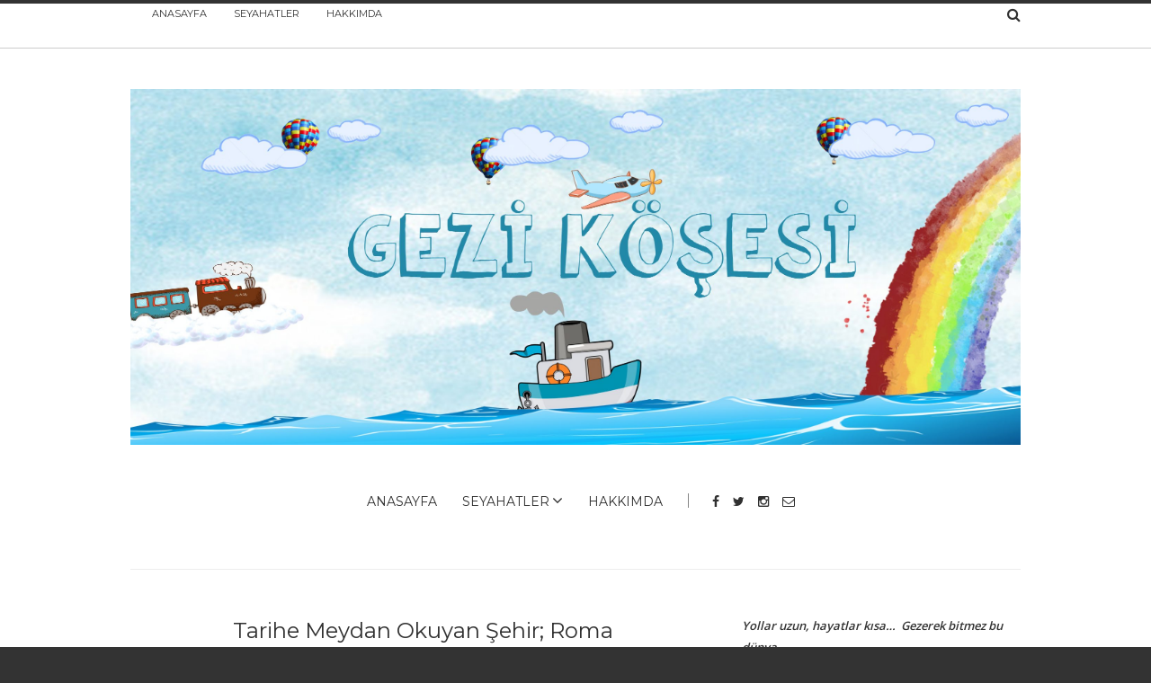

--- FILE ---
content_type: text/html; charset=UTF-8
request_url: http://gezikosesi.net/2015/09/05/tarihe-meydan-okuyan-sehir-roma/
body_size: 28608
content:
<!doctype html>
<html class="no-js" lang="tr">
  <head>
    <meta charset="UTF-8">
    <meta http-equiv="x-ua-compatible" content="ie=edge">
    <meta name="viewport" content="width=device-width, initial-scale=1">
    <!-- Place favicon.ico in the root directory -->
    <title>Tarihe Meydan Okuyan Şehir; Roma &#8211; Gezi Köşesi</title>
<style>
#wpadminbar #wp-admin-bar-wccp_free_top_button .ab-icon:before {
	content: "\f160";
	color: #02CA02;
	top: 3px;
}
#wpadminbar #wp-admin-bar-wccp_free_top_button .ab-icon {
	transform: rotate(45deg);
}
</style>
<meta name='robots' content='max-image-preview:large' />
<link rel="alternate" type="application/rss+xml" title="Gezi Köşesi &raquo; akışı" href="http://gezikosesi.net/feed/" />
<link rel="alternate" type="application/rss+xml" title="Gezi Köşesi &raquo; yorum akışı" href="http://gezikosesi.net/comments/feed/" />
<!-- Shareaholic - https://www.shareaholic.com -->
<link rel='preload' href='//cdn.shareaholic.net/assets/pub/shareaholic.js' as='script'/>
<script data-no-minify='1' data-cfasync='false'>
_SHR_SETTINGS = {"endpoints":{"local_recs_url":"http:\/\/gezikosesi.net\/wp-admin\/admin-ajax.php?action=shareaholic_permalink_related","ajax_url":"http:\/\/gezikosesi.net\/wp-admin\/admin-ajax.php","share_counts_url":"http:\/\/gezikosesi.net\/wp-admin\/admin-ajax.php?action=shareaholic_share_counts_api"},"site_id":"3ea8ec6438f630f297ccced63ee97fef","url_components":{"year":"2015","monthnum":"09","day":"05","hour":"15","minute":"39","second":"37","post_id":"272","postname":"tarihe-meydan-okuyan-sehir-roma","author":"evren","category":"genel"}};
</script>
<script data-no-minify='1' data-cfasync='false' src='//cdn.shareaholic.net/assets/pub/shareaholic.js' data-shr-siteid='3ea8ec6438f630f297ccced63ee97fef' async ></script>

<!-- Shareaholic Content Tags -->
<meta name='shareaholic:site_name' content='Gezi Köşesi' />
<meta name='shareaholic:language' content='tr' />
<meta name='shareaholic:url' content='http://gezikosesi.net/2015/09/05/tarihe-meydan-okuyan-sehir-roma/' />
<meta name='shareaholic:keywords' content='tag:3 yol Çeşmesi, tag:alitalia, tag:arnolfo di cambio, tag:aşk Çeşmesi, tag:aziz peter, tag:aziz petrus bazilikası, tag:aziz petrus heykeli, tag:cafe greko, tag:cafe pompi, tag:cem sultan, tag:condotti caddesi, tag:federico fellini, tag:fontana di trevi, tag:İspanyol merdivenleri, tag:italy, tag:italya, tag:ızgara mimari, tag:la dolce vita, tag:melekler kalesi, tag:meryem ana, tag:michelangelo, tag:michelangelo’nun pieta, tag:michelangelo’nun pieta’sı, tag:obelisk, tag:pieta, tag:pompi, tag:roma, tag:roma gezi haritası, tag:roma gezi notları, tag:roma gezi rehberi, tag:roma gezilecek yerler, tag:roma haritası, tag:roma offline map, tag:roma ulaşım rehberi, tag:roma yürüyüş haritası, tag:roma&amp;#039;da gezilecek yerler, tag:roma&amp;#039;da ulaşım, tag:rome, tag:san pietro, tag:sant’angelo, tag:scalinata della trinata dei monti, tag:st. peter, tag:st. peter&amp;#039;s bazilika, tag:st. peter’s, tag:tatlı hayat, tag:tiramisu, tag:trinita dei monti, tag:vaticano, tag:vatikan, tag:via condotti, cat:genel, type:post' />
<meta name='shareaholic:article_published_time' content='2015-09-05T15:39:37+03:00' />
<meta name='shareaholic:article_modified_time' content='2020-05-16T00:13:31+03:00' />
<meta name='shareaholic:shareable_page' content='true' />
<meta name='shareaholic:article_author_name' content='Gezi Köşesi' />
<meta name='shareaholic:site_id' content='3ea8ec6438f630f297ccced63ee97fef' />
<meta name='shareaholic:wp_version' content='9.7.12' />
<meta name='shareaholic:image' content='http://gezikosesi.net/wp-content/uploads/2015/09/colosseo-fiori-1024x576.jpg' />
<!-- Shareaholic Content Tags End -->

<!-- Shareaholic Open Graph Tags -->
<meta property='og:image' content='http://gezikosesi.net/wp-content/uploads/2015/09/colosseo-fiori-1024x576.jpg' />
<!-- Shareaholic Open Graph Tags End -->
<script type="text/javascript">
/* <![CDATA[ */
window._wpemojiSettings = {"baseUrl":"https:\/\/s.w.org\/images\/core\/emoji\/15.0.3\/72x72\/","ext":".png","svgUrl":"https:\/\/s.w.org\/images\/core\/emoji\/15.0.3\/svg\/","svgExt":".svg","source":{"concatemoji":"http:\/\/gezikosesi.net\/wp-includes\/js\/wp-emoji-release.min.js?ver=6.5.7"}};
/*! This file is auto-generated */
!function(i,n){var o,s,e;function c(e){try{var t={supportTests:e,timestamp:(new Date).valueOf()};sessionStorage.setItem(o,JSON.stringify(t))}catch(e){}}function p(e,t,n){e.clearRect(0,0,e.canvas.width,e.canvas.height),e.fillText(t,0,0);var t=new Uint32Array(e.getImageData(0,0,e.canvas.width,e.canvas.height).data),r=(e.clearRect(0,0,e.canvas.width,e.canvas.height),e.fillText(n,0,0),new Uint32Array(e.getImageData(0,0,e.canvas.width,e.canvas.height).data));return t.every(function(e,t){return e===r[t]})}function u(e,t,n){switch(t){case"flag":return n(e,"\ud83c\udff3\ufe0f\u200d\u26a7\ufe0f","\ud83c\udff3\ufe0f\u200b\u26a7\ufe0f")?!1:!n(e,"\ud83c\uddfa\ud83c\uddf3","\ud83c\uddfa\u200b\ud83c\uddf3")&&!n(e,"\ud83c\udff4\udb40\udc67\udb40\udc62\udb40\udc65\udb40\udc6e\udb40\udc67\udb40\udc7f","\ud83c\udff4\u200b\udb40\udc67\u200b\udb40\udc62\u200b\udb40\udc65\u200b\udb40\udc6e\u200b\udb40\udc67\u200b\udb40\udc7f");case"emoji":return!n(e,"\ud83d\udc26\u200d\u2b1b","\ud83d\udc26\u200b\u2b1b")}return!1}function f(e,t,n){var r="undefined"!=typeof WorkerGlobalScope&&self instanceof WorkerGlobalScope?new OffscreenCanvas(300,150):i.createElement("canvas"),a=r.getContext("2d",{willReadFrequently:!0}),o=(a.textBaseline="top",a.font="600 32px Arial",{});return e.forEach(function(e){o[e]=t(a,e,n)}),o}function t(e){var t=i.createElement("script");t.src=e,t.defer=!0,i.head.appendChild(t)}"undefined"!=typeof Promise&&(o="wpEmojiSettingsSupports",s=["flag","emoji"],n.supports={everything:!0,everythingExceptFlag:!0},e=new Promise(function(e){i.addEventListener("DOMContentLoaded",e,{once:!0})}),new Promise(function(t){var n=function(){try{var e=JSON.parse(sessionStorage.getItem(o));if("object"==typeof e&&"number"==typeof e.timestamp&&(new Date).valueOf()<e.timestamp+604800&&"object"==typeof e.supportTests)return e.supportTests}catch(e){}return null}();if(!n){if("undefined"!=typeof Worker&&"undefined"!=typeof OffscreenCanvas&&"undefined"!=typeof URL&&URL.createObjectURL&&"undefined"!=typeof Blob)try{var e="postMessage("+f.toString()+"("+[JSON.stringify(s),u.toString(),p.toString()].join(",")+"));",r=new Blob([e],{type:"text/javascript"}),a=new Worker(URL.createObjectURL(r),{name:"wpTestEmojiSupports"});return void(a.onmessage=function(e){c(n=e.data),a.terminate(),t(n)})}catch(e){}c(n=f(s,u,p))}t(n)}).then(function(e){for(var t in e)n.supports[t]=e[t],n.supports.everything=n.supports.everything&&n.supports[t],"flag"!==t&&(n.supports.everythingExceptFlag=n.supports.everythingExceptFlag&&n.supports[t]);n.supports.everythingExceptFlag=n.supports.everythingExceptFlag&&!n.supports.flag,n.DOMReady=!1,n.readyCallback=function(){n.DOMReady=!0}}).then(function(){return e}).then(function(){var e;n.supports.everything||(n.readyCallback(),(e=n.source||{}).concatemoji?t(e.concatemoji):e.wpemoji&&e.twemoji&&(t(e.twemoji),t(e.wpemoji)))}))}((window,document),window._wpemojiSettings);
/* ]]> */
</script>
<style id='wp-emoji-styles-inline-css' type='text/css'>

	img.wp-smiley, img.emoji {
		display: inline !important;
		border: none !important;
		box-shadow: none !important;
		height: 1em !important;
		width: 1em !important;
		margin: 0 0.07em !important;
		vertical-align: -0.1em !important;
		background: none !important;
		padding: 0 !important;
	}
</style>
<link rel='stylesheet' id='wp-block-library-css' href='http://gezikosesi.net/wp-includes/css/dist/block-library/style.min.css?ver=6.5.7' type='text/css' media='all' />
<style id='classic-theme-styles-inline-css' type='text/css'>
/*! This file is auto-generated */
.wp-block-button__link{color:#fff;background-color:#32373c;border-radius:9999px;box-shadow:none;text-decoration:none;padding:calc(.667em + 2px) calc(1.333em + 2px);font-size:1.125em}.wp-block-file__button{background:#32373c;color:#fff;text-decoration:none}
</style>
<style id='global-styles-inline-css' type='text/css'>
body{--wp--preset--color--black: #000000;--wp--preset--color--cyan-bluish-gray: #abb8c3;--wp--preset--color--white: #ffffff;--wp--preset--color--pale-pink: #f78da7;--wp--preset--color--vivid-red: #cf2e2e;--wp--preset--color--luminous-vivid-orange: #ff6900;--wp--preset--color--luminous-vivid-amber: #fcb900;--wp--preset--color--light-green-cyan: #7bdcb5;--wp--preset--color--vivid-green-cyan: #00d084;--wp--preset--color--pale-cyan-blue: #8ed1fc;--wp--preset--color--vivid-cyan-blue: #0693e3;--wp--preset--color--vivid-purple: #9b51e0;--wp--preset--gradient--vivid-cyan-blue-to-vivid-purple: linear-gradient(135deg,rgba(6,147,227,1) 0%,rgb(155,81,224) 100%);--wp--preset--gradient--light-green-cyan-to-vivid-green-cyan: linear-gradient(135deg,rgb(122,220,180) 0%,rgb(0,208,130) 100%);--wp--preset--gradient--luminous-vivid-amber-to-luminous-vivid-orange: linear-gradient(135deg,rgba(252,185,0,1) 0%,rgba(255,105,0,1) 100%);--wp--preset--gradient--luminous-vivid-orange-to-vivid-red: linear-gradient(135deg,rgba(255,105,0,1) 0%,rgb(207,46,46) 100%);--wp--preset--gradient--very-light-gray-to-cyan-bluish-gray: linear-gradient(135deg,rgb(238,238,238) 0%,rgb(169,184,195) 100%);--wp--preset--gradient--cool-to-warm-spectrum: linear-gradient(135deg,rgb(74,234,220) 0%,rgb(151,120,209) 20%,rgb(207,42,186) 40%,rgb(238,44,130) 60%,rgb(251,105,98) 80%,rgb(254,248,76) 100%);--wp--preset--gradient--blush-light-purple: linear-gradient(135deg,rgb(255,206,236) 0%,rgb(152,150,240) 100%);--wp--preset--gradient--blush-bordeaux: linear-gradient(135deg,rgb(254,205,165) 0%,rgb(254,45,45) 50%,rgb(107,0,62) 100%);--wp--preset--gradient--luminous-dusk: linear-gradient(135deg,rgb(255,203,112) 0%,rgb(199,81,192) 50%,rgb(65,88,208) 100%);--wp--preset--gradient--pale-ocean: linear-gradient(135deg,rgb(255,245,203) 0%,rgb(182,227,212) 50%,rgb(51,167,181) 100%);--wp--preset--gradient--electric-grass: linear-gradient(135deg,rgb(202,248,128) 0%,rgb(113,206,126) 100%);--wp--preset--gradient--midnight: linear-gradient(135deg,rgb(2,3,129) 0%,rgb(40,116,252) 100%);--wp--preset--font-size--small: 13px;--wp--preset--font-size--medium: 20px;--wp--preset--font-size--large: 36px;--wp--preset--font-size--x-large: 42px;--wp--preset--spacing--20: 0.44rem;--wp--preset--spacing--30: 0.67rem;--wp--preset--spacing--40: 1rem;--wp--preset--spacing--50: 1.5rem;--wp--preset--spacing--60: 2.25rem;--wp--preset--spacing--70: 3.38rem;--wp--preset--spacing--80: 5.06rem;--wp--preset--shadow--natural: 6px 6px 9px rgba(0, 0, 0, 0.2);--wp--preset--shadow--deep: 12px 12px 50px rgba(0, 0, 0, 0.4);--wp--preset--shadow--sharp: 6px 6px 0px rgba(0, 0, 0, 0.2);--wp--preset--shadow--outlined: 6px 6px 0px -3px rgba(255, 255, 255, 1), 6px 6px rgba(0, 0, 0, 1);--wp--preset--shadow--crisp: 6px 6px 0px rgba(0, 0, 0, 1);}:where(.is-layout-flex){gap: 0.5em;}:where(.is-layout-grid){gap: 0.5em;}body .is-layout-flex{display: flex;}body .is-layout-flex{flex-wrap: wrap;align-items: center;}body .is-layout-flex > *{margin: 0;}body .is-layout-grid{display: grid;}body .is-layout-grid > *{margin: 0;}:where(.wp-block-columns.is-layout-flex){gap: 2em;}:where(.wp-block-columns.is-layout-grid){gap: 2em;}:where(.wp-block-post-template.is-layout-flex){gap: 1.25em;}:where(.wp-block-post-template.is-layout-grid){gap: 1.25em;}.has-black-color{color: var(--wp--preset--color--black) !important;}.has-cyan-bluish-gray-color{color: var(--wp--preset--color--cyan-bluish-gray) !important;}.has-white-color{color: var(--wp--preset--color--white) !important;}.has-pale-pink-color{color: var(--wp--preset--color--pale-pink) !important;}.has-vivid-red-color{color: var(--wp--preset--color--vivid-red) !important;}.has-luminous-vivid-orange-color{color: var(--wp--preset--color--luminous-vivid-orange) !important;}.has-luminous-vivid-amber-color{color: var(--wp--preset--color--luminous-vivid-amber) !important;}.has-light-green-cyan-color{color: var(--wp--preset--color--light-green-cyan) !important;}.has-vivid-green-cyan-color{color: var(--wp--preset--color--vivid-green-cyan) !important;}.has-pale-cyan-blue-color{color: var(--wp--preset--color--pale-cyan-blue) !important;}.has-vivid-cyan-blue-color{color: var(--wp--preset--color--vivid-cyan-blue) !important;}.has-vivid-purple-color{color: var(--wp--preset--color--vivid-purple) !important;}.has-black-background-color{background-color: var(--wp--preset--color--black) !important;}.has-cyan-bluish-gray-background-color{background-color: var(--wp--preset--color--cyan-bluish-gray) !important;}.has-white-background-color{background-color: var(--wp--preset--color--white) !important;}.has-pale-pink-background-color{background-color: var(--wp--preset--color--pale-pink) !important;}.has-vivid-red-background-color{background-color: var(--wp--preset--color--vivid-red) !important;}.has-luminous-vivid-orange-background-color{background-color: var(--wp--preset--color--luminous-vivid-orange) !important;}.has-luminous-vivid-amber-background-color{background-color: var(--wp--preset--color--luminous-vivid-amber) !important;}.has-light-green-cyan-background-color{background-color: var(--wp--preset--color--light-green-cyan) !important;}.has-vivid-green-cyan-background-color{background-color: var(--wp--preset--color--vivid-green-cyan) !important;}.has-pale-cyan-blue-background-color{background-color: var(--wp--preset--color--pale-cyan-blue) !important;}.has-vivid-cyan-blue-background-color{background-color: var(--wp--preset--color--vivid-cyan-blue) !important;}.has-vivid-purple-background-color{background-color: var(--wp--preset--color--vivid-purple) !important;}.has-black-border-color{border-color: var(--wp--preset--color--black) !important;}.has-cyan-bluish-gray-border-color{border-color: var(--wp--preset--color--cyan-bluish-gray) !important;}.has-white-border-color{border-color: var(--wp--preset--color--white) !important;}.has-pale-pink-border-color{border-color: var(--wp--preset--color--pale-pink) !important;}.has-vivid-red-border-color{border-color: var(--wp--preset--color--vivid-red) !important;}.has-luminous-vivid-orange-border-color{border-color: var(--wp--preset--color--luminous-vivid-orange) !important;}.has-luminous-vivid-amber-border-color{border-color: var(--wp--preset--color--luminous-vivid-amber) !important;}.has-light-green-cyan-border-color{border-color: var(--wp--preset--color--light-green-cyan) !important;}.has-vivid-green-cyan-border-color{border-color: var(--wp--preset--color--vivid-green-cyan) !important;}.has-pale-cyan-blue-border-color{border-color: var(--wp--preset--color--pale-cyan-blue) !important;}.has-vivid-cyan-blue-border-color{border-color: var(--wp--preset--color--vivid-cyan-blue) !important;}.has-vivid-purple-border-color{border-color: var(--wp--preset--color--vivid-purple) !important;}.has-vivid-cyan-blue-to-vivid-purple-gradient-background{background: var(--wp--preset--gradient--vivid-cyan-blue-to-vivid-purple) !important;}.has-light-green-cyan-to-vivid-green-cyan-gradient-background{background: var(--wp--preset--gradient--light-green-cyan-to-vivid-green-cyan) !important;}.has-luminous-vivid-amber-to-luminous-vivid-orange-gradient-background{background: var(--wp--preset--gradient--luminous-vivid-amber-to-luminous-vivid-orange) !important;}.has-luminous-vivid-orange-to-vivid-red-gradient-background{background: var(--wp--preset--gradient--luminous-vivid-orange-to-vivid-red) !important;}.has-very-light-gray-to-cyan-bluish-gray-gradient-background{background: var(--wp--preset--gradient--very-light-gray-to-cyan-bluish-gray) !important;}.has-cool-to-warm-spectrum-gradient-background{background: var(--wp--preset--gradient--cool-to-warm-spectrum) !important;}.has-blush-light-purple-gradient-background{background: var(--wp--preset--gradient--blush-light-purple) !important;}.has-blush-bordeaux-gradient-background{background: var(--wp--preset--gradient--blush-bordeaux) !important;}.has-luminous-dusk-gradient-background{background: var(--wp--preset--gradient--luminous-dusk) !important;}.has-pale-ocean-gradient-background{background: var(--wp--preset--gradient--pale-ocean) !important;}.has-electric-grass-gradient-background{background: var(--wp--preset--gradient--electric-grass) !important;}.has-midnight-gradient-background{background: var(--wp--preset--gradient--midnight) !important;}.has-small-font-size{font-size: var(--wp--preset--font-size--small) !important;}.has-medium-font-size{font-size: var(--wp--preset--font-size--medium) !important;}.has-large-font-size{font-size: var(--wp--preset--font-size--large) !important;}.has-x-large-font-size{font-size: var(--wp--preset--font-size--x-large) !important;}
.wp-block-navigation a:where(:not(.wp-element-button)){color: inherit;}
:where(.wp-block-post-template.is-layout-flex){gap: 1.25em;}:where(.wp-block-post-template.is-layout-grid){gap: 1.25em;}
:where(.wp-block-columns.is-layout-flex){gap: 2em;}:where(.wp-block-columns.is-layout-grid){gap: 2em;}
.wp-block-pullquote{font-size: 1.5em;line-height: 1.6;}
</style>
<link rel='stylesheet' id='fontawesome-css' href='http://gezikosesi.net/wp-content/themes/solstice/css/fontawesome.min.css?ver=1.0' type='text/css' media='all' />
<link rel='stylesheet' id='slick-css' href='http://gezikosesi.net/wp-content/themes/solstice/css/slick.css?ver=1.0' type='text/css' media='all' />
<link rel='stylesheet' id='perfect-scrollbar-css' href='http://gezikosesi.net/wp-content/themes/solstice/css/perfect-scrollbar.min.css?ver=1.0' type='text/css' media='all' />
<link rel='stylesheet' id='bootstrap-css' href='http://gezikosesi.net/wp-content/themes/solstice/css/bootstrap.min.css?ver=1.0' type='text/css' media='all' />
<link rel='stylesheet' id='reset-css' href='http://gezikosesi.net/wp-content/themes/solstice/css/reset.css?ver=1.0' type='text/css' media='all' />
<link rel='stylesheet' id='normalize-css' href='http://gezikosesi.net/wp-content/themes/solstice/css/normalize.css?ver=1.0' type='text/css' media='all' />
<link rel='stylesheet' id='main-css' href='http://gezikosesi.net/wp-content/themes/solstice/css/main.css?ver=1.0' type='text/css' media='all' />
    <style type="text/css" media="screen" id="solstice-custom-style">
          </style>
    <script type="text/javascript" src="http://gezikosesi.net/wp-includes/js/jquery/jquery.min.js?ver=3.7.1" id="jquery-core-js"></script>
<script type="text/javascript" src="http://gezikosesi.net/wp-includes/js/jquery/jquery-migrate.min.js?ver=3.4.1" id="jquery-migrate-js"></script>
<script type="text/javascript" src="http://gezikosesi.net/wp-content/themes/solstice/js/vendor/modernizr.min.js?ver=1.0" id="jquery-modernizr-js"></script>
<link rel="https://api.w.org/" href="http://gezikosesi.net/wp-json/" /><link rel="alternate" type="application/json" href="http://gezikosesi.net/wp-json/wp/v2/posts/272" /><link rel="EditURI" type="application/rsd+xml" title="RSD" href="http://gezikosesi.net/xmlrpc.php?rsd" />
<meta name="generator" content="WordPress 6.5.7" />
<link rel="canonical" href="http://gezikosesi.net/2015/09/05/tarihe-meydan-okuyan-sehir-roma/" />
<link rel='shortlink' href='http://gezikosesi.net/?p=272' />
<link rel="alternate" type="application/json+oembed" href="http://gezikosesi.net/wp-json/oembed/1.0/embed?url=http%3A%2F%2Fgezikosesi.net%2F2015%2F09%2F05%2Ftarihe-meydan-okuyan-sehir-roma%2F" />
<link rel="alternate" type="text/xml+oembed" href="http://gezikosesi.net/wp-json/oembed/1.0/embed?url=http%3A%2F%2Fgezikosesi.net%2F2015%2F09%2F05%2Ftarihe-meydan-okuyan-sehir-roma%2F&#038;format=xml" />
<meta name="generator" content="Redux 4.4.16" /><script id="wpcp_disable_selection" type="text/javascript">
var image_save_msg='You are not allowed to save images!';
	var no_menu_msg='Context Menu disabled!';
	var smessage = "Content is protected !!";

function disableEnterKey(e)
{
	var elemtype = e.target.tagName;
	
	elemtype = elemtype.toUpperCase();
	
	if (elemtype == "TEXT" || elemtype == "TEXTAREA" || elemtype == "INPUT" || elemtype == "PASSWORD" || elemtype == "SELECT" || elemtype == "OPTION" || elemtype == "EMBED")
	{
		elemtype = 'TEXT';
	}
	
	if (e.ctrlKey){
     var key;
     if(window.event)
          key = window.event.keyCode;     //IE
     else
          key = e.which;     //firefox (97)
    //if (key != 17) alert(key);
     if (elemtype!= 'TEXT' && (key == 97 || key == 65 || key == 67 || key == 99 || key == 88 || key == 120 || key == 26 || key == 85  || key == 86 || key == 83 || key == 43 || key == 73))
     {
		if(wccp_free_iscontenteditable(e)) return true;
		show_wpcp_message('You are not allowed to copy content or view source');
		return false;
     }else
     	return true;
     }
}


/*For contenteditable tags*/
function wccp_free_iscontenteditable(e)
{
	var e = e || window.event; // also there is no e.target property in IE. instead IE uses window.event.srcElement
  	
	var target = e.target || e.srcElement;

	var elemtype = e.target.nodeName;
	
	elemtype = elemtype.toUpperCase();
	
	var iscontenteditable = "false";
		
	if(typeof target.getAttribute!="undefined" ) iscontenteditable = target.getAttribute("contenteditable"); // Return true or false as string
	
	var iscontenteditable2 = false;
	
	if(typeof target.isContentEditable!="undefined" ) iscontenteditable2 = target.isContentEditable; // Return true or false as boolean

	if(target.parentElement.isContentEditable) iscontenteditable2 = true;
	
	if (iscontenteditable == "true" || iscontenteditable2 == true)
	{
		if(typeof target.style!="undefined" ) target.style.cursor = "text";
		
		return true;
	}
}

////////////////////////////////////
function disable_copy(e)
{	
	var e = e || window.event; // also there is no e.target property in IE. instead IE uses window.event.srcElement
	
	var elemtype = e.target.tagName;
	
	elemtype = elemtype.toUpperCase();
	
	if (elemtype == "TEXT" || elemtype == "TEXTAREA" || elemtype == "INPUT" || elemtype == "PASSWORD" || elemtype == "SELECT" || elemtype == "OPTION" || elemtype == "EMBED")
	{
		elemtype = 'TEXT';
	}
	
	if(wccp_free_iscontenteditable(e)) return true;
	
	var isSafari = /Safari/.test(navigator.userAgent) && /Apple Computer/.test(navigator.vendor);
	
	var checker_IMG = '';
	if (elemtype == "IMG" && checker_IMG == 'checked' && e.detail >= 2) {show_wpcp_message(alertMsg_IMG);return false;}
	if (elemtype != "TEXT")
	{
		if (smessage !== "" && e.detail == 2)
			show_wpcp_message(smessage);
		
		if (isSafari)
			return true;
		else
			return false;
	}	
}

//////////////////////////////////////////
function disable_copy_ie()
{
	var e = e || window.event;
	var elemtype = window.event.srcElement.nodeName;
	elemtype = elemtype.toUpperCase();
	if(wccp_free_iscontenteditable(e)) return true;
	if (elemtype == "IMG") {show_wpcp_message(alertMsg_IMG);return false;}
	if (elemtype != "TEXT" && elemtype != "TEXTAREA" && elemtype != "INPUT" && elemtype != "PASSWORD" && elemtype != "SELECT" && elemtype != "OPTION" && elemtype != "EMBED")
	{
		return false;
	}
}	
function reEnable()
{
	return true;
}
document.onkeydown = disableEnterKey;
document.onselectstart = disable_copy_ie;
if(navigator.userAgent.indexOf('MSIE')==-1)
{
	document.onmousedown = disable_copy;
	document.onclick = reEnable;
}
function disableSelection(target)
{
    //For IE This code will work
    if (typeof target.onselectstart!="undefined")
    target.onselectstart = disable_copy_ie;
    
    //For Firefox This code will work
    else if (typeof target.style.MozUserSelect!="undefined")
    {target.style.MozUserSelect="none";}
    
    //All other  (ie: Opera) This code will work
    else
    target.onmousedown=function(){return false}
    target.style.cursor = "default";
}
//Calling the JS function directly just after body load
window.onload = function(){disableSelection(document.body);};

//////////////////special for safari Start////////////////
var onlongtouch;
var timer;
var touchduration = 1000; //length of time we want the user to touch before we do something

var elemtype = "";
function touchstart(e) {
	var e = e || window.event;
  // also there is no e.target property in IE.
  // instead IE uses window.event.srcElement
  	var target = e.target || e.srcElement;
	
	elemtype = window.event.srcElement.nodeName;
	
	elemtype = elemtype.toUpperCase();
	
	if(!wccp_pro_is_passive()) e.preventDefault();
	if (!timer) {
		timer = setTimeout(onlongtouch, touchduration);
	}
}

function touchend() {
    //stops short touches from firing the event
    if (timer) {
        clearTimeout(timer);
        timer = null;
    }
	onlongtouch();
}

onlongtouch = function(e) { //this will clear the current selection if anything selected
	
	if (elemtype != "TEXT" && elemtype != "TEXTAREA" && elemtype != "INPUT" && elemtype != "PASSWORD" && elemtype != "SELECT" && elemtype != "EMBED" && elemtype != "OPTION")	
	{
		if (window.getSelection) {
			if (window.getSelection().empty) {  // Chrome
			window.getSelection().empty();
			} else if (window.getSelection().removeAllRanges) {  // Firefox
			window.getSelection().removeAllRanges();
			}
		} else if (document.selection) {  // IE?
			document.selection.empty();
		}
		return false;
	}
};

document.addEventListener("DOMContentLoaded", function(event) { 
    window.addEventListener("touchstart", touchstart, false);
    window.addEventListener("touchend", touchend, false);
});

function wccp_pro_is_passive() {

  var cold = false,
  hike = function() {};

  try {
	  const object1 = {};
  var aid = Object.defineProperty(object1, 'passive', {
  get() {cold = true}
  });
  window.addEventListener('test', hike, aid);
  window.removeEventListener('test', hike, aid);
  } catch (e) {}

  return cold;
}
/*special for safari End*/
</script>
<style>
.unselectable
{
-moz-user-select:none;
-webkit-user-select:none;
cursor: default;
}
html
{
-webkit-touch-callout: none;
-webkit-user-select: none;
-khtml-user-select: none;
-moz-user-select: none;
-ms-user-select: none;
user-select: none;
-webkit-tap-highlight-color: rgba(0,0,0,0);
}
</style>
<script id="wpcp_css_disable_selection" type="text/javascript">
var e = document.getElementsByTagName('body')[0];
if(e)
{
	e.setAttribute('unselectable',"on");
}
</script>
<!-- Analytics by WP Statistics v14.6.3 - https://wp-statistics.com/ -->
<style id="solstice_theme_options-dynamic-css" title="dynamic-css" class="redux-options-output">.blog-post header .categories li a{color:transparent;}.blog-post header .categories li a:hover{color:transparent;}</style>  </head>
  <body class="post-template-default single single-post postid-272 single-format-standard unselectable sticky-nav-on enable">

    <!-- Sticky Logo -->
        <div class="sticky-nav sticky-nav-on enable">
      <div class="container">
          <div class="row">
              <div class="col-md-12">
                  <div class="logo-container">
                      <a href="http://gezikosesi.net/">
                                                      <img src="http://gezikosesi.net/wp-content/uploads/2018/07/header-slim.jpg" alt="">
                                                </a>
                  </div><!-- /logo-container -->
              </div><!-- /col-md-12 -->
          </div><!-- /row -->
      </div><!-- /container -->
    </div><!-- /sticky-nav -->
    
    <!-- Top Header -->
    
    

    <section id="wrapper">
      
<div class="top-nav-wrapper">
  <div class="container">
    <div class="row">
      <div class="col-md-12">
                <ul class="top-nav">
          <li id="menu-item-42" class="menu-item menu-item-type-custom menu-item-object-custom menu-item-home menu-item-42"><a href="http://gezikosesi.net/">Anasayfa</a></li>
<li id="menu-item-41" class="menu-item menu-item-type-custom menu-item-object-custom current-menu-ancestor menu-item-41"><a href="http://gezikosesi.net/author/evren/">Seyahatler</a></li>
<li id="menu-item-33" class="menu-item menu-item-type-post_type menu-item-object-page menu-item-33"><a href="http://gezikosesi.net/hakkimda/">Hakkımda</a></li>
        </ul>
                <div class="search-container">
            <a href="#" class="trigger">
                <i class="fa fa-search"></i>
            </a>
            <form id="signup_form" method="get" class="search-form" action="http://gezikosesi.net/">
  <div class="input_var">
      <input class="search-field" type="search" id="s" name="s"  placeholder="Search...">
      <input type="submit" value="&#xf002;">
  </div>
</form>
        </div><!-- /search-container -->
              </div><!-- /col-md-12 -->
    </div><!-- /row -->
  </div><!-- /container -->
</div><!-- /top-nav-wrapper -->
      <header id="main-header">
  <div class="container">
    <div class="row">
      <div class="col-md-12">
        <nav class="main-nav clearfix">
          <a href="#" class="mobile-nav-trigger">
            <span class="bars">
                <span></span>
                <span></span>
                <span></span>
            </span>
          </a>
                      <div class="logo-wrapper">
              <a href="http://gezikosesi.net/" class="logo">
                                  <img src="http://gezikosesi.net/wp-content/uploads/2023/09/Gezi-Kosesi-scaled.jpg" alt="">
                              </a>
            </div><!-- /logo-wrapper -->
            <div class="search-container">
              <a href="#" class="trigger">
                  <i class="fa fa-search"></i>
              </a>
              <form id="signup_form" method="get" class="search-form" action="http://gezikosesi.net/">
  <div class="input_var">
      <input class="search-field" type="search" id="s" name="s"  placeholder="Search...">
      <input type="submit" value="&#xf002;">
  </div>
</form>
            </div><!-- /search-container -->
          <ul id="nav" class="main-nav-items"><li class="menu-item menu-item-type-custom menu-item-object-custom menu-item-home menu-item-42"><a href="http://gezikosesi.net/">Anasayfa</a></li>
<li class="menu-item menu-item-type-custom menu-item-object-custom current-menu-ancestor menu-item-has-children menu-item-41 has-children"><a href="http://gezikosesi.net/author/evren/">Seyahatler</a>
<ul>
	<li id="menu-item-11692" class="menu-item menu-item-type-custom menu-item-object-custom current-menu-ancestor menu-item-has-children menu-item-11692 has-children"><a href="http://gezikosesi.net/author/evren/">Avrupa</a>
	<ul>
		<li id="menu-item-11698" class="menu-item menu-item-type-custom menu-item-object-custom menu-item-has-children menu-item-11698 has-children"><a href="http://gezikosesi.net/author/evren/">İspanya</a>
		<ul>
			<li id="menu-item-11667" class="menu-item menu-item-type-custom menu-item-object-custom menu-item-11667"><a href="http://gezikosesi.net/2018/09/07/hola-barcelona/">Barcelona</a></li>
		</ul>
</li>
		<li id="menu-item-11697" class="menu-item menu-item-type-custom menu-item-object-custom current-menu-ancestor current-menu-parent menu-item-has-children menu-item-11697 has-children"><a href="http://gezikosesi.net/author/evren/">İtalya</a>
		<ul>
			<li id="menu-item-51" class="menu-item menu-item-type-custom menu-item-object-custom menu-item-51"><a href="http://gezikosesi.net/2015/09/28/italyanin-kabadayisi-napoli/">Napoli</a></li>
			<li id="menu-item-49" class="menu-item menu-item-type-custom menu-item-object-custom current-menu-item menu-item-49"><a href="http://gezikosesi.net/2015/09/05/tarihe-meydan-okuyan-sehir-roma/">Roma</a></li>
			<li id="menu-item-50" class="menu-item menu-item-type-custom menu-item-object-custom menu-item-50"><a href="http://gezikosesi.net/2015/09/19/tanrilarin-gazabi-pompei/">Pompei</a></li>
			<li id="menu-item-52" class="menu-item menu-item-type-custom menu-item-object-custom menu-item-52"><a href="http://gezikosesi.net/2015/10/17/yasanabilecek-en-gercek-masal-venedik/">Venedik</a></li>
		</ul>
</li>
		<li id="menu-item-11696" class="menu-item menu-item-type-custom menu-item-object-custom menu-item-has-children menu-item-11696 has-children"><a href="http://gezikosesi.net/author/evren/">Yunanistan</a>
		<ul>
			<li id="menu-item-11871" class="menu-item menu-item-type-post_type menu-item-object-post menu-item-11871"><a href="http://gezikosesi.net/2024/04/24/agac-altindaki-dervisten-alexandropoliye-dedeagac/">Alexandropoli / Dedeağaç</a></li>
			<li id="menu-item-54" class="menu-item menu-item-type-custom menu-item-object-custom menu-item-54"><a href="http://gezikosesi.net/2016/08/30/thassos/">Thassos</a></li>
			<li id="menu-item-46" class="menu-item menu-item-type-custom menu-item-object-custom menu-item-46"><a href="http://gezikosesi.net/2015/07/29/yunanistan-halkidiki/">Halkidiki &#8211; Kassandra</a></li>
		</ul>
</li>
		<li id="menu-item-11753" class="menu-item menu-item-type-custom menu-item-object-custom menu-item-has-children menu-item-11753 has-children"><a href="http://gezikosesi.net/author/evren/">Bulgaristan</a>
		<ul>
			<li id="menu-item-11752" class="menu-item menu-item-type-post_type menu-item-object-post menu-item-11752"><a href="http://gezikosesi.net/2023/09/12/balkanlarin-merkezi-sofya/">Sofya</a></li>
		</ul>
</li>
	</ul>
</li>
	<li id="menu-item-11693" class="menu-item menu-item-type-custom menu-item-object-custom menu-item-has-children menu-item-11693 has-children"><a href="http://gezikosesi.net/author/evren/">Asya</a>
	<ul>
		<li id="menu-item-48" class="menu-item menu-item-type-custom menu-item-object-custom menu-item-48"><a href="http://gezikosesi.net/2015/07/29/city-of-angels-bangkok/">Bangkok</a></li>
		<li id="menu-item-53" class="menu-item menu-item-type-custom menu-item-object-custom menu-item-53"><a href="http://gezikosesi.net/2016/05/10/dunyanin-en-kalabalik-ulkesi-cin/">Pekin</a></li>
		<li id="menu-item-43" class="menu-item menu-item-type-custom menu-item-object-custom menu-item-43"><a href="http://gezikosesi.net/2015/08/13/phuket/">Phuket</a></li>
		<li id="menu-item-45" class="menu-item menu-item-type-custom menu-item-object-custom menu-item-45"><a href="http://gezikosesi.net/2015/07/29/89/">Singapur</a></li>
	</ul>
</li>
	<li id="menu-item-11694" class="menu-item menu-item-type-custom menu-item-object-custom menu-item-has-children menu-item-11694 has-children"><a href="http://gezikosesi.net/author/evren/">Afrika</a>
	<ul>
		<li id="menu-item-11711" class="menu-item menu-item-type-custom menu-item-object-custom menu-item-11711"><a href="http://gezikosesi.net/2018/09/10/atlantik-okyanusunun-kiyisinda-mavi-beyaz-bir-liman-essaouira/">Essaouira</a></li>
		<li id="menu-item-55" class="menu-item menu-item-type-custom menu-item-object-custom menu-item-55"><a href="http://gezikosesi.net/2017/01/27/kirmizi-sehir-marrakesh/">Marrakesh</a></li>
	</ul>
</li>
	<li id="menu-item-11695" class="menu-item menu-item-type-custom menu-item-object-custom menu-item-has-children menu-item-11695 has-children"><a href="http://gezikosesi.net/author/evren/">Türkiye</a>
	<ul>
		<li id="menu-item-47" class="menu-item menu-item-type-custom menu-item-object-custom menu-item-47"><a href="http://gezikosesi.net/2015/07/29/guneydoguda-bir-paris-gaziantep/">Gaziantep</a></li>
		<li id="menu-item-44" class="menu-item menu-item-type-custom menu-item-object-custom menu-item-44"><a href="http://gezikosesi.net/2015/07/31/guzel-atlar-ulkesi-kapadokya/">Kapadokya</a></li>
	</ul>
</li>
</ul>
</li>
<li class="menu-item menu-item-type-post_type menu-item-object-page menu-item-33"><a href="http://gezikosesi.net/hakkimda/">Hakkımda</a></li>
</ul>                <ul class="social-icons big">
              <li><a href="https://www.facebook.com/gezikosesi/"><i class="fa fa-facebook"></i></a></li>
                    <li><a href="https://twitter.com/gezikosesi"><i class="fa fa-twitter"></i></a></li>
                    <li><a href="https://www.instagram.com/gezikosesi/"><i class="fa fa-instagram"></i></a></li>
                                            <li><a href="mailto:%20info@gezikosesi.net"><i class="fa fa-envelope-o"></i></a></li>
            </ul>
              </nav>
      </div><!-- /col-md-12 -->
    </div><!-- /row -->
  </div><!-- /container -->
</header>

<section class="contents-container">
  <div class="container">
    <div class="row">
      <div class="col-md-8">
        <div class="contents-inner clearfix">
          
<article class="blog-post col-md-12">
  <header>
    <h3><a href="http://gezikosesi.net/2015/09/05/tarihe-meydan-okuyan-sehir-roma/">Tarihe Meydan Okuyan Şehir; Roma</a></h3>
    <div class="meta">
  <span id="meta-date"><time datetime="2015-09-05">Eylül 05, 2015</time></span>

  <span id="meta-views-count">3700 Views</span>

</div><!-- /meta -->

    
      <figure>
        <a href="http://gezikosesi.net/2015/09/05/tarihe-meydan-okuyan-sehir-roma/" title="Tarihe Meydan Okuyan Şehir; Roma"><img width="990" height="500" src="http://gezikosesi.net/wp-content/uploads/2015/09/colosseo-fiori-990x500.jpg" class="attachment-solstice-big-alt size-solstice-big-alt wp-post-image" alt="" decoding="async" fetchpriority="high" /></a>      </figure>
      </header>

  <div class="post-content">
    <div style='display:none;' class='shareaholic-canvas' data-app='share_buttons' data-title='Tarihe Meydan Okuyan Şehir; Roma' data-link='http://gezikosesi.net/2015/09/05/tarihe-meydan-okuyan-sehir-roma/' data-summary='Her taşı tarih kokan, her kum tanesinin bir yaşanmışlığa sahip olduğu ölmeyen efsane...' data-app-id-name='post_above_content'></div><h1 style="text-align: center;"></h1>
<h1 style="text-align: center;"><strong>Tarihe Meydan Okuyan Şehir; Roma</strong></h1>
<p>&nbsp;</p>
<p style="text-align: justify;">Roma, her taşı tarih kokan, her kum tanesinin bir yaşanmışlığa sahip olduğu, yüzyıllar öncesinden günümüze gelen canlı bir müze adeta.. Roma&#8217;ya uçakla ulaşımı seçti iseniz havaalanına inmeden önce camdan dışarı baktığınızda ızgara mimaride oluşturulmuş, son derece düzenli ve özellikle sahil kıyıları bol ağaçlı bir şehir manzarası çıkacak karşınıza. Uçak tercihiniz Alitalia ise sabah ya da akşam saatlerinde uçakta kahvaltı / yemek verilmediğini bilmenizde ve hazırlığınızı buna göre yapmanızda fayda var.</p>
<p style="text-align: justify;">Roma sokaklarına attığınız ilk adımlarda dikkatinizi eski binalar, eski arabalar, eski trafik ışıkları, eski otobüsler, telefon kulübeleri, fotoğraf çekim kulübeleri ve polis dahil olmak üzere tek kişilik minik araçların çokluğu çekecektir. Şehir, İtalya&#8217;nın kuzey kesimlerinin aksine pek lüks değil. &#8220;Eski ve salaş&#8221; burada daha revaçta olan kavramlar.</p>
<p style="text-align: justify;"><strong>Vatikan &amp;</strong> <strong>St. Peter’s ( Aziz Petrus ) Bazilikası</strong></p>
<p style="text-align: justify;">Havaalanından kısa bir otobüs yolculuğu sonrası ulaşabileceğiniz Vatikan, eşsiz meydanı ile gözlerinizi kamaştırıyor. İtalya tarihi ile hemen hemen aynı ortak tarihi paylaşan ve dünya Katolik dininin merkezi olarak kabul edilen, 44.000 m2 alana sahip bir devlet Vatikan.. Roma şehri ile  Vatikan devletini ayıran tek sınır ise, bir kaldırım.. Vatikan&#8217;a girerken bir güvenlik kontrolünden geçiyorsunuz. Bu kontrolde üzerinizde yasal olmayan herhangi bir eşya olup olmamasının yanı sıra kıyafetiniz de kontrol ediliyor. Yaz aylarında diz üstü şort kabul edilse de, mini etekler ya da dekolteli kıyafetler ile girişe izin verilmiyor.</p>
<p style="text-align: justify;">Vatikan, bir devlet olması sebebi ile sembolik de olsa bir orduya sahip. 120 tane İsviçreli asker Vatikan&#8217;ın muhafızlığını üstleniyor.  Bu muhafızların tamamının İsviçreli, 19-30 yaş aralığında, en az 174 cm boya sahip ve bekâr olması zorunlu.  1981 yılına kadar herhangi bir silah eğitimi almayan bu muhafızlar Ağca&#8217;nın Papa suikastı sonrası silah eğitimi de almaya başlamışlar. Muhafızların kıyafetinin tasarımını Michelangelo yapmış. Kıyafetlerin tasarımının biraz &#8220;komik&#8221; olmasının sebebi ise Michelangelo&#8217;nun Papa ile arasının iyi olmamasıymış.</p>
<p style="text-align: justify;">Kuşbakışı bakıldığında bir anahtar deliğini andırır şekilde dizayn edilmiş bu meydanın böyle inşa edilmesinin sebebi bir çok heykel ya da resimde de karşılaşacağınız “cennetin anahtarı” temasının işlemesi. Meydan, 284 sütun ve 88 destek sütununa sahip, sütunların üzerlerinde 3.2 metre uzunluğunda toplam 140 adet Aziz heykeli bulunuyor. 320 metre derinliğe, 240 metre çapa sahip bu meydan adeta kollarını 2 yana açıp insanlığı kucaklar bir tasarımla oluşturulmuş. Bu tasarımın sahibi ise Bernini.. 1656 yılında başlayan çalışmalar neticesinde meydanın tamamlanması 11 sene sürmüş. Meydanın tam ortasında Mısır’dan getirilen ve 25.5 metre uzunluğa sahip bir Obelisk mevcut. Bu Obelisk’in tılsımlı ve uğur getirildiğine dair bir inanış halen sürüyor. Papa&#8217;nın halka hitap ettiği balkon ise yine bu meydana bakıyor. Meydanın ortasında bulunan dev Bazilika ise St. Peter’s &#8211; San Pietro ( Aziz Petrus ) Bazilikası. Bazilikaya ismini veren Aziz Petrus İsa’nın 12 havarisinden biri, ayrıca ilk Papa.. Aziz Petrus burada defnedildiği için bu alan her daim kutsal sayılmış, ziyaret edilmiş ve korunmuş. İmparator Konstantin kutsal olan Aziz Petrus&#8217;un mezarını onurlandırmak için 324 yılında bir bazilika inşa edilmesini istemiş. 340 yılında tamamlanan eski Bazilika 1500’lere kadar kullanılmış. 1500’lerden sonra daha görkemli bir Bazilika inşa edilmek istenmiş ve yeni Bazilika 120 senede şimdiki halini almış.</p>
<p style="text-align: justify;">Aziz Petrus Bazilika&#8217;sının içi kelimelerle tanımlanamayacak kadar şatafatlı. Üzerinde yürüdüğünüz, gördüğünüz her taş parçası ayrı bir sanat eseri, ayrı bir şaheser. Bazilika&#8217;nın içine girer girmez sağa döndüğünüzde görebileceğiniz heykel Michelangelo&#8217;nun Pieta&#8217;sı. Meryem Ana kucağındaki İsa tasviri   heykelini  Michelangelo 23 yaşında yapmış.  Çok net bir şekilde söylenebilir ki bu heykel, bir heykelden çok öte.. Doktorlar ve anatomi uzmanları tarafından incelendiğinde heykel üzerine işlenen damarların, kasların gerçekten ölmüş bir insanın sahip olması beklenen kas ve damar şekillerine sahip olduğu anlaşılmış. Michelangelo&#8217;nun 23 yaşında iken bu detayları nasıl işlediği, anatomiye nasıl bu kadar hakim olduğu ise büyük bir sır.. Eser, elinde çekiç olan bir adamın &#8220;Ben İsa&#8217;yım&#8221; diye bağırarak Meryem Ana&#8217;nın burnuna ve parmaklarına zarar verdiği 1972 yılından bu yana cam bir muhafaza ile korunmakta.</p>
<p style="text-align: justify;">Bazilika içerisinde bir diğer dikkat çeken heykel ise heykeltıraş Arnolfo di Cambio tarafından 13. yüzyılda yapılmış olan Aziz Petrus Heykeli. Bu heykelin de detayları son derece ilgi çekici olmakla beraber birçok insan heykelin ayağına dokunmanın ya da öpmenin kendisine iyi şans getirdiğini düşündüğünden her daim önünde uzun bir kuyruk bulunmakta. Michelangelo&#8217;nun Pieta&#8217;sının hemen yanında ise üzerinde altın haç bulunan beton bir duvar bulunuyor. Duvarın üzerinde, elinde cennetin anahtarını taşıyan Aziz Petrus resmedilmiş. Kutsal olarak tanımlanan bazı yıllarda bu duvar yıkılır, arkasındaki bronz kapı ortaya çıkar ve Papa bu bronz kapıdan Bazilika&#8217;ya giriş yaparmış.</p>
<p style="text-align: justify;">Bazilika bir tapınaktan ziyade devasa bir kabristan. İçerisinde Katolik Dünyası için değerli 100&#8217;den fazla kişinin kabri bulunuyor. Kendisini mumyalatan bazı papaları da yine bu Bazilika içerisinde görmeniz mümkün.</p>
<p style="text-align: justify;">Bazilika&#8217;nın en uç kısmında ise Aziz Petrus&#8217;un Tahtı bulunuyor. Üst kısımda melekler ve ışıklar içerisinde güvercin biçiminde kutsal ruh, hemen altında tacı melekler tarafından tutulan Papalık tahtı mevcut. Buraya giriş genellikle yasak olmakla beraber ayin yapılan bazı zamanlarda sadece Katolik kişilere açık olabiliyor.</p>
<p style="text-align: justify;">Aziz Petrus tahtının hemen solunda ise VII. Alexander Anıtı konumlandırılmış. Bernini&#8217;nin son eserlerinden biri ( 1678 ) olan bu anıt üzerinde adalet, doğruluk, iffet ve basiret figürleri bulunmakta. Mermerden kumaşın altından başını gösteren iskeletin elinde ölümlülüğü simgeleyen bir kum saati mevcut.</p>
<p style="text-align: justify;">Vatikan&#8217;ın tamamını yani Aziz Petrus Bazilikası ve meydanı, Kubbe, Vatikan Müzesi ve Sistina Şapeli&#8217;ni hızlı hızlı gezmek için 1 tam gün ayırmak gerekiyor. Aziz Petrus Bazilikasına giriş ücretsiz iken Vatikan Müzesine ve Sistina Şapeli&#8217;ne girmek için bilet almak gerekiyor. Roma&#8217;da bilet ile girilen her yerde olduğu gibi burada da ucu bucağı belirsiz bir bilet sırası bulunuyor. Sırayı beklemeden bu mekanlara giriş yapmak için ise kişi başı bir kaç Euro daha fazla ücret ödeyip internet üzerinden bilet almak. Vatikan&#8217;ın official sitesi olan <a href="http://biglietteriamusei.vatican.va/musei/tickets/do?weblang=en&amp;do" target="_blank" rel="noopener noreferrer">http://biglietteriamusei.vatican.va/musei/tickets/do?weblang=en&amp;do</a> adresinden bu biletleri temin edebilirsiniz. Vatikan her ayın son pazar günü ücretsiz. Ücretsiz olduğu için de son derece kalabalık. Vatikan&#8217;ı gezmek için bu günleri seçmemenizi tavsiye ederim.</p>
<p style="text-align: justify;"><strong>Sant&#8217;Angelo &#8211; Melekler Kalesi</strong></p>
<p style="text-align: justify;">Vatican&#8217;ın hemen dışında bulunan Sant&#8217;Angelo &#8211; Melekler Kalesi ihtişamlı duruşu ve köprüsüyle görenleri büyüleyecek bir yapıya sahip. Bu kale 13. yüzyılda Papa tarafından tehlike anında kaçış noktası olarak belirlenmiş ve gizli bir koridorla Vatikan&#8217;a bağlanmış. Melekler Kalesi her ne kadar sığınak olarak inşa edilmiş olsa da daha çok hapishane olarak kullanılmış. Bu sebeple alt katlarında işkence ve infaz odaları bulunmakta. Bu odalarda infaz edilen mahkumların kafaları ibret için günlerce kalenin köprüsünde asılı tutulurmuş. Kale&#8217;nin Türk tarihi açısından önemli olmasının sebebi ise Fatih Sultan Mehmet&#8217;in oğlu Cem Sultan&#8217;ın bu kalede mahkum olarak yatması.  Papa, Cem Sultan&#8217;ın bakım masrafları için Sultan II. Beyazid&#8217;den yıllık 40.000 altından fazla para almış. Cem Sultan&#8217;ın 1495&#8217;te vefatından sonra naaşı için Papa yeniden para talep etmiş ancak II. Bayezid bu talebi reddetmiş. Vefatından 4 sene sonra 1499&#8217;da II. Bayezid kardeşi Cem Sultan&#8217;ın naaşı için Napoli&#8217;ye savaş ilan etmiş, bunun üzerine Napoli Cem Sultan&#8217;ın naaşını bir gemiye yükleyerek Osmanlı&#8217;ya teslim etmiş.</p>
<p><strong>Fontana di Trevi &#8211; 3 Yol Çeşmesi ( Aşk Çeşmesi ) </strong></p>
<p style="text-align: justify;">Roma&#8217;da irili ufaklı bir çok çeşme bulunmakta. Büyük olarak nitelendirilebilecek çeşmelerin sayısı ise 300. Bu çeşmelerin en ünlüsü 3 Yol Çeşmesi anlamına gelen Fontana di Trevi. Çeşme ününü, Federico Fellini&#8217;nin Tatlı Hayat &#8211; La dolce vita filmine borçlu. Poli Sarayı&#8217;nın hemen yanına, Nicolo Salvi tarafından klasik ve barok karışımı bir mimaride yapılan bu çeşme 3 yolun tam ortasında bulunmasının yanı sıra 3 yer altı su yolunun toplandığı noktada bulunmakta ve adını da buradan almakta. Çeşmenin genel teması ise deniz. Çeşmenin orta kısmında denizler, depremler ve atlar tanrısı Poseidon, solunda bolluk ve bereket tanrısı Demeter ve sağında da sağlık ve temizlik tanrıçası Hygieia heykelleri bulunur. Çeşmenin havuzuna para atmak Roma&#8217;da yıllardır süren bir gelenek. Çeşmeye sırtınızı dönüp sol elinizle omuzunuzun üzerinden para atarsanız Roma&#8217;ya tekrar geleceğinize inanılıyor. Ayrıca çeşmeye para atmadan önce dilenen dileklerin gerçekleşeceği de farklı bir inanış. Çeşmenin hikayesine gelirsek; efsaneye göre Roma ordusu savaş dönüşü uzun süre su bulamaz. Susuzluktan ölümün eşiğine gelmeleri esnasında ordunun karşısına çok güzel bir kız çıkar ve Romalı askerlere bulundukları yeri kazarlarsa su çıkacağını söyler. Askerler, kızın tarif ettiği ve şu anda havuzun bulunduğu yeri derhal kazarlar ve su bulurlar. Hikaye, havuzun üstünde bulunan kabartmalarda da resimlerle tasvir edilir. Poseidon heykelinin sağ üst köşesine baktığınızda yeri kazan asker, yerden fışkıran su ve güzel bir kadın kabartması görülebilir. Çeşmenin hemen yan sokağında meşhur olduğu iddia edilen ve garsonlar arasında bir Türk&#8217;ün de bulunduğu dondurmacı bulunmakta. Şahsen, dondurmasında bir özellik ya da farklılık bulamadım. Dondurma yerine taze meyvelerinin tadına bakabilir, sıcaktan bunaldı iseniz ferahlayabilirsiniz.</p>
<p style="text-align: justify;"><strong>Scalinata della Trinata dei Monti &#8211; İspanyol Merdivenleri </strong></p>
<p style="text-align: justify;">3 Yol Çeşmesine çok yakın bir mesafede bulunan İspanyol Merdivenleri Roma için önemli buluşma &#8211; alışveriş meydanlarından birisi. İspanyol konsolosluğunun bu meydanda bulunması sebebi ile İspanyol Merdivenleri adını alan bu alandaki 145 basamaklı merdivenler Romalı gençler için tanışma, flörte başlama, buluşma noktası. Merdivenleri çıkmak isterseniz Trinita dei Monti Kilisesine ulaşır, meydanı yukarıdan izleme şansına sahip olabilirsiniz. Merdivenlerin hemen önünde bulunan çeşmeden akan su, Roma&#8217;daki bir çok çeşmede de olduğu gibi içilebilir durumda. Ancak suların aktığı çeşme kısmına erişmek için bastığınız yere dikkat etmelisiniz, zira ıslak mermer son derece kaygan. İspanyol Merdivenlerinin tam karşısında Giorgio Armani, Montblanc, Hermes gibi lüks İtalyan markalarının sağlı sollu sıralandığı Via Condotti &#8211; Condotti Caddesi bulunmakta. Condotti caddesinin paralelinde ise yemek yiyebileceğiniz, keyifli bir şekilde şarap içebileceğiniz ve 2 kişi yaklaşık olarak 30 Euro ücret ödeyeceğiniz cafeler bulunuyor.  Bu cafelerin en ünlüsü ve eskisi &#8221;Antico Caffe Greco&#8221;. 2010 senesinde 250. yaşını kutlayan cafe, dünyanın en eski cafesi olarak biliniyor. Duvarlarındaki antik tablolar, minik heykeller, frak ve smokin giymiş garsonlar size bir cafede değil de müzede olduğunuzu düşündürebilir. Kahvenizi ya da almak istediğinizi alıp çıkarsanız fiyatlar uygun, ancak oturmayı düşünürseniz bir Cola&#8217;nın bile 9 Euro olduğunu bilerek hareket etmenizde fayda var. &#8221;Antico Caffe Greco&#8221; nun bir kaç sokak paralelinde ise Roma&#8217;daki en iyi Tiramisu&#8217;yu yaptığı söylenen Cafe Pompi bulunmakta. Yemek sonrası tatlı seçeneği için burayı değerlendirebilirsiniz.</p>
<p style="text-align: justify;"><strong>Foro Romani &amp; Collis Palatium &#8211; Roma Forumu ve Palatino Tepesi</strong></p>
<p style="text-align: justify;">Colosseo metro istasyonu ve tarihi Colosseum ( Kolezyum) &#8216;un hemen yanı başında olan, Antik Roma&#8217;nın merkezi konumunda bulunan ve Roma&#8217;nın kurulduğu yer olduğuna inanılan tepe. Efsaneye göre Romulus ve Romus&#8217;un bir dişi kurt tarafından bulunarak hayatlarının kurtarıldığı yerin burası olduğuna inanılır. Son dönemlerde yapılan kazılar da Roma&#8217;nın kurulduğu yerin burası olduğunu doğrular nitelikte. Kazılarda ortaya çıkan tarihi eserler milattan önce 1000 yılından beri bu bölgede yerleşimin olduğunu göstermektedir. Tepe bir yandan Roma Forumu ve Colesseum&#8217;a bakarken diğer yandan da Circus Maximus&#8217;u izleme imkanını ziyaretçilerine sunar.</p>
<p style="text-align: justify;">Roma Forumu son derece büyük arkeolojik bir yapı. Forum, bir çok anıt ve tapınağa ev sahipliği yapan devasa bir alan. Ayrıca bu bölge antik Roma&#8217;da toplumsal hayatın merkezi olup dönemin en hareketli yeri. Ticaret, iş, fahişelik, ibadet ve adalet bu bölgede birbiriyle iç içe gerçekleşmekte. Roma Forumu ve Colesseum arasında İmparator&#8217;un savaş sonrası şehre şaşalı bir şekilde giriş yaptığı yol olan zafer tagı bulunuyor. Bu yol, yan tarafındaki devasa sütunları sayesinde şehre giren imparator için gerçekten şatafatlı bir görüntünün oluşmasına sebep oluyor.</p>
<p style="text-align: justify;">Foruma kuş bakışı olarak bakıldığında görülen yapılar aşağıdaki gibi.</p>
<h4 style="text-align: justify; padding-left: 30px;"><span style="text-decoration: underline;"><span style="color: #333399;"><em><strong>1- Septimus Severus Kemeri</strong></em></span></span></h4>
<p style="text-align: justify;">Çok iyi korunmuş bu anıt imparatorluğun Ortadoğu&#8217;daki zaferlerinin anısını yaşatır. Zafer tagı MS 203 yılında, Severus&#8217;un daha sonra imparator olan oğulları Geta ve Caracakka tarafından yapılmış.</p>
<h4 style="text-align: justify; padding-left: 30px;"><span style="text-decoration: underline;"><span style="color: #333399;"><em><strong>2- Vesta Tapınağı ve Vesta Bakire Evi</strong></em></span></span></h4>
<p style="text-align: justify;">Zarif yuvarlak tapınak ve hemen yanında bulunan saray Roma&#8217;nın en önemli kültlerinden birinin merkezi. soylu ailelerden gelme rahibeler kutsal ateşin devamlılığını sağlarlar ve çeşitli ayrıcalıklardan yararlanırlardı.</p>
<h4 style="text-align: justify; padding-left: 30px;"><span style="text-decoration: underline;"><span style="color: #333399;"><em><strong>3- Curia</strong></em></span></span></h4>
<p style="text-align: justify;">MS 3. yüzyıl tarihli senato binasının mermer zemini, 300 senato üyesinin oturduğu yüksek basamakları ve hatip platformu bugüne kadar gelebilmiş.</p>
<h4 style="text-align: justify; padding-left: 30px;"><span style="text-decoration: underline;"><span style="color: #333399;"><em><strong>4- Kastor ve Polluks Tapınağı</strong></em></span></span></h4>
<p style="text-align: justify;">Lupiter ile Leda&#8217;nın ikiz oğulları, Troyalı Helena&#8217;nın erkek kardeşleri olan diskurlar&#8217;a adanan tapınaktan geriye, yalnızca bu üç korint sütun kalmış. Tapınak, ikizlerin MS 499 yılında ortaya çıktığı söylenen yere inşa edilmiş.</p>
<h4 style="text-align: justify; padding-left: 30px;"><span style="text-decoration: underline;"><span style="color: #333399;"><em><strong>5- Titus Kemeri</strong></em></span></span></h4>
<p style="text-align: justify;">Kemer MS 81 yılında İmparator Demoitianus tarafından kardeşi Titus ve babası Vespasianus adına, Yahudi ayaklanmasının bastırılmasını anmak için yaptırılmış. Rölyeflerde kutsal Kudüs kentini yağmalayan ve altın bir menora ( yedi kollu şamdan ) taşıyan askerler betimlenmiş.</p>
<h4 style="text-align: justify; padding-left: 30px;"><span style="text-decoration: underline;"><span style="color: #333399;"><em><strong>6- Maxentius ve Constantinus Bazilikası</strong></em></span></span></h4>
<p style="text-align: justify;">Kaset örgülü üç devasa beşik tonoz MS 315 yılında inşa edilen ve imparatorluğun ticari ve ekonomik merkezi olan Forum&#8217;un en büyük yapısından bugüne kalan kalıntılar.</p>
<h4 style="text-align: justify; padding-left: 30px;"><span style="text-decoration: underline;"><span style="color: #333399;"><em><strong>7- Vespasianus Tapınağı</strong></em></span></span></h4>
<p style="text-align: justify;">18. Yüzyılda yapılan kazı çalışmalarıyla gün ışığına çıkarılan bu tapınak, bir önceki imparatora adanmış. Tapınağın MS 79 yılından kalma köşe sütunları yüzyıllarca toprak altında kalmış.</p>
<h4 style="text-align: justify; padding-left: 30px;"><span style="text-decoration: underline;"><span style="color: #333399;"><em><strong>8- Via Sacra</strong></em></span></span></h4>
<p style="text-align: justify;">Geniş ve düz, siyah bazalt taşlarla döşenmiş Roma&#8217;nın en eski yolu, Titus Kemeri&#8217;ndan başlar ve Forum boyunca Capitolino Tepesi&#8217;ne kadar uzanır. Cumhuriyet&#8217;in büyük kahramanları bu yoldan zaferlerle yürümüşlerdir. İlerleyen dönemlerde yozlaşma etkisi ile beraber geçit törenleri yozlaşmış ve yol üzerinde yankesiciler türemiş.</p>
<h4 style="text-align: justify; padding-left: 30px;"><span style="text-decoration: underline;"><span style="color: #333399;"><em><strong>9- Satürn Tapınağı</strong></em></span></span></h4>
<p style="text-align: justify;">İon düzenindeki, gri kızıl renkli sekiz sütun tarım tanrısının tapınağından günümüze kalanlar. Aralık ayında düzenlenen Saturnalia şenliklerinin  bugünkü Noel ve yılbaşı kutlamalarına benzediği düşünülmekte.</p>
<h4 style="text-align: justify; padding-left: 30px;"><span style="text-decoration: underline;"><span style="color: #333399;"><em><strong>10- Antoninus ve Faustina Tapınağı</strong></em></span></span></h4>
<p style="text-align: justify;">MS 41 yılında Antoninus Plus tarafından karısı Faustina&#8217;ya adanan bu tapınak en iyi korunmuş örneklerden biri. Üzerindeki barok tarz eklemeler adeta göz kamaştırır. Yan frizde yer alan grifon betimleri de görülmeye değer.</p>
<p style="text-align: justify;"><strong>Colosseo &#8211; Colosseum ( Kolezyum )</strong></p>
<p style="text-align: justify;">Roma denince akla ilk gelen, sayısız filme konu olmuş devasa bir tiyatro. Bu mekanda halka sunulan gösteriler ne kadar kanlı olursa olsun &#8220;oyun&#8221; olarak adlandırılır.İmparator Titus tarafından MS 80 yılında açılan Colesseum açıldığı sene 5000 vahşi hayvanın katledildiği, 100 gün süren kutlamalara ev sahipliği yapmış. Katliamdan farksız bu oyunlar MS 523 yılına kadar sürmüş. Günümüzün futbol maçları nasıl insanları günlük yaşamın sıkıntısından ya da stresinden uzaklaştırma, halkı eğlendirme  ve eğlendirirken de  uyutma amacı güdüyorsa Colosseum da aynı amacı güdmekte.  Gladyatör dövüşleri, taklit deniz savaşları, vahşi hayvan avları, infazlar, meşhur savaşların ve zaferlerin yeniden canlandırılması ya da klasik mitolojiye dayanan gösteriler Colosseum&#8217;da gerçekleştirilen oyunların ana temasını oluştururdu. Dövüşen gladyatörler özel olarak yetiştirilir, ayrı bir ticaret imkanı olarak Roma yaşantısında yer alırdı. Kaybeden gladyatörün öldürülmesi halkın en büyük eğlencelerinden biriydi. Kazanan, çok başarılı olan ve halkın sevgisi ile saygısını kazanan gladyatörler ise imparator tarafından tahta bir kılıçla ödüllendirilir, özgürlüklerine kavuşurlardı. Gösterileri izleyen vatandaşlar, toplumdaki konumlarına, sınıflarına göre tribünlerde farklı yerlere otururlardı. İmparator, senatörler ve benzeri kıdemdeki kişilerin oturduğu bölgenin üstü yağmurlu ya da çok güneşli günlerde kapanma imkanına sahipti. Colosseum zemininin altında Gladyatörlerin oyun öncesi ya da sonrası barındığı, vahşi hayvan kafeslerinin bulunduğu tüneller bulunmaktadır. Gösterilerin yapıldığı dönemdeki tahta zemin, günümüzde yok olmuştur. Gündüz ayrı bir güzelliği olan Colosseum&#8217;un gece görüntüsü mutlaka görülmelidir. İçeriden yapılan ışıklandırma, ziyaretçilere tarifsiz bir görüntü sunar.</p>
<p style="text-align: justify;">Colosseum&#8217;un hemen yanında ise Arch of Constantine ( Konstantin Kemeri ) bulunur. 4. Yüzyılda inşa edilmiş bu yapı, günümüze son derece iyi korunmuş bir şekilde gelmiş. İnşa amacı, imparator konstantinin zaferlerini kutlamaktır. Yapının ön tarafında imparator Konstantin&#8217;in halk ile konuşması ve halka para dağıtması işlenmiş. Ayrıca dönemin barbarlarının kabartmaları da yine bu kemer üzerinde mevcut. Gerek Colosseum&#8217;un etrafında gerekse Konstantin kemerinin etrafında Gladyatör kıyafeti giymiş kişilere rastlayabilir, belli bir bedel karşılığında beraber fotoğraf çekilebilirsiniz. Para ödemez de uzaktan fotoğraflarını çekmeye kalkarsanız, sizi gördüklerinde sırtlarını döneceklerini bilerek paparazzilik yapmanızda fayda var.</p>
<p style="text-align: justify;"><strong>Piazza Venezia &#8211;  Venedik Meydanı</strong></p>
<p style="text-align: justify;">Venedik meydanı, İtalya topraklarında yüzyıllar boyunca hüküm süren Venediklilerin açtığı Venedik elçiliğinin bulunduğu, şehrin en merkezi meydanlarından biri.  Girişteki devasa atlı heykel, yüzyıllar boyunca bölünmüş bir durumda olan ülkeyi birleştirme başarısını gösteren İtalya kralı II. Emanuel&#8217;e adanmış bir anıt. Bina içerisinde ve çevresinde İtalyan askerlerinin savaşlarda kazandığı başarılar anlatılmakta. Anıtın önünde, atlı heykelin hemen altında hiç sönmeyen bir ateş yanar ve bu ateşin başında askerler nöbet tutar. Binanın sağ ve sol üst köşelerindeki &#8220;Mahşerin dört atlısı&#8221; isimli heykeller meydanı sessiz bir şekilde izler. Elçiliğin içine giriş serbest. Savaşlardaki başarılı komutanların büstlerinin, çeşitli video gösterimlerinin, başarılı alayların sancaklarının sergilendiği müze İtalyan tarihine ilgi duyanlar için görülmesi gereken yerlerden biri.</p>
<p style="text-align: justify;">Elçiliğin arka kısmında ise kişi başı 7 Euro ücret ödeyerek binanın üst kısmına çıkabileceğiniz bir asansör bulunuyor. Ücreti ödeyip çatıya çıktığınızda, Roma&#8217;yı adeta ayaklarınızın altına alıyorsunuz. Şehrin alabildiğine uzanan manzarası, tam karşınızda bulunan geniş Videal Corso caddesinin ufka uzanan manzarası, kafanızı biraz çevirdiğinizde görebileceğiniz antik roma ve colesseum ödediğiniz ücretin hakkını veriyor. Gökdelenleri, devasa yüksek beton binaları olmayan bir şehrin ne kadar güzel olabileceğini bu manzara ile görebiliyorsunuz.</p>
<p style="text-align: justify;">Bembeyaz mermerlerden yapılmış olması sebebi ile Roma&#8217;lılar bu meydana &#8220;Düğün Pastası&#8221; adını takmışlar. Ayrıca Roma halkı bu yapıyı hiç sevmiyormuş. Sevmeme nedenleri ise yapının, tüm Roma&#8217;nın aksine şehrin tarihi dokusunu bozacak kadar &#8220;yeni&#8221; olmasıymış.</p>
<p style="text-align: justify;">Roma genelinden de biraz bahsetmek gerekirse;</p>
<p style="text-align: justify;">Roma 3-4 günlük bir gezide tamamen gezilebilecek bir şehir değil. Gezdiğiniz yerlerin tarihine fazla önem vermeden, hızlı hızlı gezseniz bile bir kaç &#8220;3-4 günlük ziyarete&#8221; ihtiyacınız olacaktır.</p>
<p style="text-align: justify;">Roma&#8217;daki cafelerin genelinde &#8220;take away&#8221; yani alacağını al ve git seçeneği ile çok uyguna bir şeyler içebileceğinizi, aynı içeceği oturarak içmeniz halinde çok daha fazla para ödeyeceğinizi unutmamalısınız. Hırsızlık, İtalya genelinde en çok dikkat etmeniz gereken konu. Dilenciler, alışılmışın aksine sizlere dokunacak kadar arsız. Dokunmaktan kastım, tırnaklarını kolunuza geçirme.. Uyanık olmazsanız sizlere musallat olan dilencilerle uğraşırken eşyalarınızın çalınması olası.. Bakkal kültürü Roma&#8217;da gelişmemiş. Dolayısıyla sıcak altında gezmekten yorulup bunaldığınızda su ya da diğer ihtiyaçlarınızı alabileceğiniz bir yer bulunmuyor. Uzun yürüyüşler öncesi bu durumu göz önüne alarak hareket etmeniz faydalı olacaktır. Şehir, graffitiler ile dolu.. Trenler, otobüsler, binaların duvarları.. Pek hoş veya alışılmış bir görüntü değil. Bir tek tarihi mekanlar etkilenmemiş Roma&#8217;lı gençlerin graffiti sevdasından. Yunanistan ziyaretimde karşıma çıkan &#8220;insanlardan çekinmeyen hayvanlar&#8221; ile Roma&#8217;da da karşılaştım.. Roma&#8217;daki kuşlar alışılmadık şekilde sizden korkmuyor. Ayağınızın etrafında, evcil köpeğinizmiş gibi geziniyor. Sanırım insan, &#8220;insan gibi insan&#8221; olunca etraftaki hayvanlar da böyle oluyor..</p>
<p style="text-align: justify;">Roma otelleri çok lüks olmadıkça odalara terlik koymuyor. Konaklama yaptığım American Palace EUR kesinlikle memnun kalmadığım bir otel. İtalya&#8217;da kahvaltı kültürü olmasa da otellerin farklı ülkelerden gelen misafirleri için uygun bir kahvaltı menüsü sunması gerekir. Konakladığım otelde kahvaltıda kuru fasulye  &#8211; pilav ya da Risotto vardı ama domates salatalık ya da peynir gibi en sıradan kahvaltılıklar yoktu. Ayrıca odaları son derece küçük, bavullarınızı kendi başına taşımanız gereken, tabir-i caizse sadece yatak veren bir oteldi.</p>
<p style="text-align: justify;">Otel seçiminde en önemli kıstaslarınızdan biri metroya yakın olması olmalı. Tüm Avrupa&#8217;da olduğu gibi Roma&#8217;da da metro son derece yaygın. Görmeniz gereken yerlerin neredeyse tamamının yakınında metro istasyonu mevcut. Termini  istasyonu Roma&#8217;nın ulaşım merkezi, adeta kalbi. Buradan Roma&#8217;nın en ücra köşelerine metro ya da otobüsle ulaşabileceğiniz gibi farklı şehirlere giden hızlı trenleri de bulabilirsiniz. Metro için her metro istasyonunun girişinde bulunan otomatlardan 1, 3  ya da 7 günlük abonman kartları alabilirsiniz. 3 günlük kartın fiyatı 18 Euro. Bu kartlar tüm Roma&#8217;daki toplu taşıma araçlarında size sınırsız kullanım imkanı sunmakta. Metro sabah 05.30&#8217;da başlıyor ve gece 23.30&#8217;a kadar sürüyor. Cuma ve Cumartesi günleri ise kapanış 01.30&#8217;a kadar uzayabiliyor. Kapanış saati dönemsel olarak değiştiğinden plan yapmadan önce istasyondan teyit almanız faydalı olacaktır. Metro haricinde otobüsler de Roma&#8217;da son derece yaygın bir ağa sahip. Özellikle geceleri otobüse bindiğinizde kimsenin biletini okutmadığını görebilirsiniz. Size tavsiyem, kalabalığa uymamanız. Biletinizi okutmasanız muhtemelen bir sorun yaşamazsınız lâkin olası bir kontrole denk gelirseniz 75 Euro ceza ödemek zorunda kalmanız gecenizi berbat edebilir.</p>
<p style="text-align: justify;">Roma, yürümeyi sevmeyen ya da yürüme ile sorunu olan kişiler için pek doğru bir yer değil. Yürüme ile sorununuz olmasa bile yanınızda kas gevşetici &#8211; ağrı kesici almanız faydalı olacaktır. Zira günlük en az 3-4 saatlik bir yürüyüş sizleri bekliyor. Ziyaret zamanı olarak bahar aylarını tercih etmeniz yürüyüşlerinizi rahatlatacaktır.. Siz siz olun, benim gibi Ağustos ayında gitmek gibi bir hata yapmayın. Yürümenin zorluğunun yanı sıra 40 dereceye varan sıcaklık gözlerinizin kararmasına sebep olabilir. Roma genel olarak lüks bir şehir değil. İtalya&#8217;nın kuzeyi  lüks ve kuralcı, güneyi salaş ve kişisel ilişkilere dayanan bir yapıya sahipken Roma tam anlamıyla bu 2 bölgenin etkilerini üzerinde taşıyor. Örnek vermek gerekirse; gece 22:00&#8217;dan sonra içki satışı yasak olmasına rağmen bu kuralı umursayan tek bir kişi dahi yok. Polis dahil..</p>
<p style="text-align: justify;">Roma&#8217;da bir yere girmek için sıra beklemeniz nefes alıp vermek kadar sıradan bir olay. Ancak hem Roma hem de dünyanın diğer bir çok şehri için bu sırayı atlatmanın, gezdiğiniz yerin tadını çıkarmanın, gezerken öğrenmenin tabir-i caizse &#8220;sihirli&#8221; bir yöntemi var. <a href="http://www.getyourguide.com.tr/" target="_blank" rel="noopener noreferrer">www.getyourguide.com.tr</a>  Colesseum&#8217;dan Hard Rock Cafe&#8217;ye, Vatikan girişinden rehberli gezi turlarına kadar bir çok seçeneği uygun fiyatlarla güvenli bir şekilde sizlere sunuyor. Seçtiğiniz organizasyonu satın aldıktan sonra buluşma noktalarında rehberler buluşup telefonunuza gelen onay kodunu gösterdikten sonra saatler sürecek sıraları beklemeden ziyaret edeceğiniz yerlere girmenin keyfini çıkarabiliyorsunuz. Roma&#8217;da bir diğer avantaj da Roma Pass. Sanat ve kültür aktiviteleri, ulaşım gibi konularda indirim ve giriş kolaylığı sağlayan bu kart ile sıra beklenen bir çok yere sıra beklemeden giriş yapabilirsiniz. Kartı aldığınızda ziyaret etmek istediğiniz ilk 2 müze ya da arkeolojik alana ücretsiz olarak giriş yapabilirsiniz. Ayrıca Roma Pass ile toplu taşıma araçlarından da ücretsiz olarak faydalanabilirsiniz. Roma Pass konusunda dikkat etmeniz gereken en önemli şey ise, kartı geçerli hale getirdikten sonraki üçüncü günün gece yarısı kartın geçerliliğini yitirmesidir. Yani; Pazartesi günü 15:00&#8217;da kartınızı alırsanız son kullanım tarihiniz çarşamba günü 23:59:59&#8217;dur. Roma Pass&#8217;ın geçerli hale gelmesi için müze, arkeolojik alan ziyareti ya da toplu ulaşım kullanımı gerekmektedir.</p>
<p style="text-align: justify;">Roma sokaklarında bulunan restaurantlarda bir Roma klasiği olan pizza ve makarnanın ( pasta ) bir çok çeşidini bulabilirsiniz. Pizzalar, bir italya klasiği olarak ince hamurla üretiliyor. Makarnalar ise alıştığımızın aksine biraz daha az pişmiş olarak tercih ediliyor. Turistik merkezlerde, sokaklarda bulunan restauranlarda yediğim yemeklerde ben çok fazla bir özellik bulamadım. Pizzaları da, makarnaları da Türkiye&#8217;de bulabiliyorsunuz. Sanırım lezzet turu için farklı bir Roma rotası çizmek gerekiyor..</p>
<p style="text-align: justify;">Trastevere 2 farklı merkezi olan antik bir Roman mahallesi. İlk bölüm, tiber nehri kıyısı. Nehrin yanı başına sıra sıra dizilmiş onlarca çadır; restaurant, nargile cafe, alışveriş dükkanları olarak ziyaretçilerine hizmet veriyor. Nargile seviyorsanız, ille de Roma&#8217;da nargile içmek istiyorum gibi bir takıntınız varsa bu bölge ihtiyacınızı giderse de pek başarılı olduğu söylenemez. Ayrıca bu bölgedeki cafelerde hamburger, sosisli sandwich ya da benzeri yiyeceklerden de uzak durmanızı tavsiye ederim. Zira lezzet ve temizlik konusunda başarılı olduklarını söyleyemem. Trastevere&#8217;nin diğer bölümü ise 10&#8217;larca küçük bar ve alışveriş dükkanının oluşturduğu Taksim sokaklarını andırır bir bölge. Bar kapılarındaki gençler içeceklerini barlardan alıp sokakta eğleniyorlar. Zira barlar 6-7 kişinin ayakta durabileceği alandan fazlasına sahip değil. Yine bu bölgede şarap tadımı ve alımı yapabileceğiniz şarap evleri de mevcut. 22:00 sonrası içki satışı yasak olsa da bu yasağa aldıran da yasağı uygulayan da mevcut değil.</p>
<p style="text-align: justify;">Kısaca Roma, adeta bir açık hava müzesi.. Bin yıllara kafa tutan yapıları, tarihin doğuşundan gelen havası ile ziyaretçilerini geçmişe götürüyor ve bir parçanızın orada kalmasına sebep oluyor. İşte tam da bu yüzden Roma asla ve asla 1 kere ziyaret etme ile yetinilebilecek bir şehir değil.. Roma&#8217;ya gelen, mutlaka bir daha bir daha gelir; gelmelidir..</p>
<div style='display:none;' class='shareaholic-canvas' data-app='share_buttons' data-title='Tarihe Meydan Okuyan Şehir; Roma' data-link='http://gezikosesi.net/2015/09/05/tarihe-meydan-okuyan-sehir-roma/' data-summary='Her taşı tarih kokan, her kum tanesinin bir yaşanmışlığa sahip olduğu ölmeyen efsane...' data-app-id-name='post_below_content'></div><div style='display:none;' class='shareaholic-canvas' data-app='recommendations' data-title='Tarihe Meydan Okuyan Şehir; Roma' data-link='http://gezikosesi.net/2015/09/05/tarihe-meydan-okuyan-sehir-roma/' data-summary='Her taşı tarih kokan, her kum tanesinin bir yaşanmışlığa sahip olduğu ölmeyen efsane...' data-app-id-name='post_below_content'></div>      </div><!-- /post-content -->

  
  <div class="post-meta">
   
      <div class="post-tags">
        Tags:		  
        <ul>
          <a href="http://gezikosesi.net/tag/3-yol-cesmesi/" rel="tag">3 Yol Çeşmesi</a>, <a href="http://gezikosesi.net/tag/alitalia/" rel="tag">Alitalia</a>, <a href="http://gezikosesi.net/tag/arnolfo-di-cambio/" rel="tag">Arnolfo di Cambio</a>, <a href="http://gezikosesi.net/tag/ask-cesmesi/" rel="tag">Aşk Çeşmesi</a>, <a href="http://gezikosesi.net/tag/aziz-peter/" rel="tag">Aziz Peter</a>, <a href="http://gezikosesi.net/tag/aziz-petrus-bazilikasi/" rel="tag">Aziz Petrus Bazilikası</a>, <a href="http://gezikosesi.net/tag/aziz-petrus-heykeli/" rel="tag">Aziz Petrus Heykeli</a>, <a href="http://gezikosesi.net/tag/cafe-greko/" rel="tag">Cafe Greko</a>, <a href="http://gezikosesi.net/tag/cafe-pompi/" rel="tag">Cafe Pompi</a>, <a href="http://gezikosesi.net/tag/cem-sultan/" rel="tag">Cem Sultan</a>, <a href="http://gezikosesi.net/tag/condotti-caddesi/" rel="tag">Condotti Caddesi</a>, <a href="http://gezikosesi.net/tag/federico-fellini/" rel="tag">Federico Fellini</a>, <a href="http://gezikosesi.net/tag/fontana-di-trevi/" rel="tag">Fontana di Trevi</a>, <a href="http://gezikosesi.net/tag/ispanyol-merdivenleri/" rel="tag">İspanyol Merdivenleri</a>, <a href="http://gezikosesi.net/tag/italy/" rel="tag">italy</a>, <a href="http://gezikosesi.net/tag/italya/" rel="tag">italya</a>, <a href="http://gezikosesi.net/tag/izgara-mimari/" rel="tag">ızgara mimari</a>, <a href="http://gezikosesi.net/tag/la-dolce-vita/" rel="tag">La dolce vita</a>, <a href="http://gezikosesi.net/tag/melekler-kalesi/" rel="tag">Melekler Kalesi</a>, <a href="http://gezikosesi.net/tag/meryem-ana/" rel="tag">Meryem Ana</a>, <a href="http://gezikosesi.net/tag/michelangelo/" rel="tag">Michelangelo</a>, <a href="http://gezikosesi.net/tag/michelangelonun-pieta/" rel="tag">Michelangelo’nun Pieta</a>, <a href="http://gezikosesi.net/tag/michelangelonun-pietasi/" rel="tag">Michelangelo’nun Pieta’sı</a>, <a href="http://gezikosesi.net/tag/obelisk/" rel="tag">Obelisk</a>, <a href="http://gezikosesi.net/tag/pieta/" rel="tag">Pieta</a>, <a href="http://gezikosesi.net/tag/pompi/" rel="tag">Pompi</a>, <a href="http://gezikosesi.net/tag/roma/" rel="tag">Roma</a>, <a href="http://gezikosesi.net/tag/roma-gezi-haritasi/" rel="tag">roma gezi haritası</a>, <a href="http://gezikosesi.net/tag/roma-gezi-notlari/" rel="tag">roma gezi notları</a>, <a href="http://gezikosesi.net/tag/roma-gezi-rehberi/" rel="tag">Roma gezi rehberi</a>, <a href="http://gezikosesi.net/tag/roma-gezilecek-yerler/" rel="tag">roma gezilecek yerler</a>, <a href="http://gezikosesi.net/tag/roma-haritasi/" rel="tag">roma haritası</a>, <a href="http://gezikosesi.net/tag/roma-offline-map/" rel="tag">roma offline map</a>, <a href="http://gezikosesi.net/tag/roma-ulasim-rehberi/" rel="tag">Roma ulaşım rehberi</a>, <a href="http://gezikosesi.net/tag/roma-yuruyus-haritasi/" rel="tag">roma yürüyüş haritası</a>, <a href="http://gezikosesi.net/tag/romada-gezilecek-yerler/" rel="tag">Roma'da gezilecek yerler</a>, <a href="http://gezikosesi.net/tag/romada-ulasim/" rel="tag">Roma'da ulaşım</a>, <a href="http://gezikosesi.net/tag/rome/" rel="tag">Rome</a>, <a href="http://gezikosesi.net/tag/san-pietro/" rel="tag">San Pietro</a>, <a href="http://gezikosesi.net/tag/santangelo/" rel="tag">Sant’Angelo</a>, <a href="http://gezikosesi.net/tag/scalinata-della-trinata-dei-monti/" rel="tag">Scalinata della Trinata dei Monti</a>, <a href="http://gezikosesi.net/tag/st-peter/" rel="tag">St. Peter</a>, <a href="http://gezikosesi.net/tag/st-peters-bazilika/" rel="tag">St. Peter's Bazilika</a>, <a href="http://gezikosesi.net/tag/st-peters/" rel="tag">St. Peter’s</a>, <a href="http://gezikosesi.net/tag/tatli-hayat/" rel="tag">Tatlı Hayat</a>, <a href="http://gezikosesi.net/tag/tiramisu/" rel="tag">Tiramisu</a>, <a href="http://gezikosesi.net/tag/trinita-dei-monti/" rel="tag">Trinita dei Monti</a>, <a href="http://gezikosesi.net/tag/vaticano/" rel="tag">vaticano</a>, <a href="http://gezikosesi.net/tag/vatikan/" rel="tag">vatikan</a>, <a href="http://gezikosesi.net/tag/via-condotti/" rel="tag">Via Condotti</a>        </ul>
      </div><!-- /post-tags -->
  </div><!-- /post-meta -->

  <div class="post-author">
    <figure class="avatar">
          </figure>
 
  </div><!-- /post-author -->


  
</article>
        </div><!-- /contents-inner -->
      </div><!-- /col-md-8 -->
            <!-- this is for sidebar-->
      <div class="col-md-4">
        <div class="sidebar">
                      <div id="text-6" class="widget widget_text">			<div class="textwidget"><p><em><b>Yollar uzun, hayatlar kısa&#8230;  Gezerek bitmez bu dünya&#8230;</b></em></p>
<p><em><b>Gezilecek çok yer, görülecek çok renk, dokunulacak çok fazla yaşam var. </b></em></p>
<p><em><b>Yeryüzündeki varlığımız yetmez her birini keşfetmeye. </b></em><em><b>Bizden öncekilerin deneyimleri ile yola çıkıp, o deneyimler ışığında yeni maceralara atılmadıkça&#8230;</b></em></p>
</div>
		</div><div id="search-2" class="widget widget_search"><form id="signup_form" method="get" class="search-form" action="http://gezikosesi.net/">
  <div class="input_var">
      <input class="search-field" type="search" id="s" name="s"  placeholder="Search...">
      <input type="submit" value="&#xf002;">
  </div>
</form>
</div>
		<div id="recent-posts-2" class="widget widget_recent_entries">
		<h5 class="widget-title">Son Yazılar</h5>
		<ul>
											<li>
					<a href="http://gezikosesi.net/2024/04/24/agac-altindaki-dervisten-alexandropoliye-dedeagac/">Ağaç altındaki Derviş&#8217;ten Alexandropoli&#8217;ye Dedeağaç</a>
									</li>
											<li>
					<a href="http://gezikosesi.net/2023/09/12/balkanlarin-merkezi-sofya/">Balkanların Merkezi Sofya</a>
									</li>
											<li>
					<a href="http://gezikosesi.net/2018/09/10/atlantik-okyanusunun-kiyisinda-mavi-beyaz-bir-liman-essaouira/">Atlantik&#8217;in Kıyısında Mavi Beyaz Bir Liman; Essaouira</a>
									</li>
											<li>
					<a href="http://gezikosesi.net/2018/09/07/hola-barcelona/">Hola, Hola, Hola! Haydi Barcelona&#8217;ya!</a>
									</li>
											<li>
					<a href="http://gezikosesi.net/2017/01/27/kirmizi-sehir-marrakesh/">Kızıl Şehir; Marrakesh</a>
									</li>
					</ul>

		</div><div id="text-9" class="widget widget_text">			<div class="textwidget"><div style="width: 130px !important; height: 130px !important;">
<div style="display: block;"><a class="BoomadsButtonLink159" href="http://bumerang.hurriyet.com.tr" target="_blank" rel="noopener"><img loading="lazy" decoding="async" class="alignright" src="https://widget.boomads.com/images/bumerangWidget/bumerang-tacli-130130-white.gif" alt="Bumerang - Yazarkafe" width="130" height="130" /></a></div>
</div>
<p><script type="text/javascript">
boomads_widget_client = "ede46ee8f5404479bc341507980dbfbe";
boomads_widget_id = "159";
boomads_widget_width = "0";
boomads_widget_height = "0";
boomads_widget_trackingparameter = "http://bumerang.hurriyet.com.tr";
</script><script type="text/javascript" src="https://widget.boomads.com/scripts/widget.js"></script></p>
<div style="width: 125px !important; height: 80px !important;">
<div style="display: block;"><a class="BoomadsButtonLink143" href="http://yazarkafe.hurriyet.com.tr" target="_blank" rel="noopener"><img loading="lazy" decoding="async" class="alignright" src="https://widget.boomads.com/images/bumerangWidget/bumerang-yazarkafe-yazarlari-12580-square.gif" alt="Bumerang - Yazarkafe" width="125" height="80" /></a></div>
</div>
<p><script type="text/javascript">
boomads_widget_client = "ede46ee8f5404479bc341507980dbfbe";
boomads_widget_id = "143";
boomads_widget_width = "0";
boomads_widget_height = "0";
boomads_widget_trackingparameter = "https://yazarkafe.hurriyet.com.tr";
</script><script type="text/javascript" src="https://widget.boomads.com/scripts/widget.js"></script></p>
</div>
		</div>                  </div>
      </div><!-- /col-md-4 -->
      <!--sidebar ends-->
      
    </div><!-- /row -->
  </div><!-- /container -->
</section>


<div id="instagram-footer">
          
              
</div>

<footer id="main-footer">
    <div class="footer-logo">
              <a href="http://gezikosesi.net/" class="logo">
                                  <img src="http://gezikosesi.net/wp-content/uploads/2018/07/footer-slim.jpg" alt="">
                              </a>
  </div><!-- /logo-wrapper -->
  <div class="container">
    <div class="row">
      <div class="col-md-4">
              </div><!-- /col-md-4 -->
      <div class="col-md-4">
              </div><!-- /col-md-4 -->
      <div class="col-md-4">
              </div><!-- /col-md-4 -->
    </div><!-- /row -->
  </div><!-- /container -->
</footer>

<div id="bottom-footer">
        <ul class="social-icons small">
              <li><a href="https://www.facebook.com/gezikosesi/"><i class="fa fa-facebook"></i></a></li>
                    <li><a href="https://twitter.com/gezikosesi"><i class="fa fa-twitter"></i></a></li>
                    <li><a href="https://www.instagram.com/gezikosesi/"><i class="fa fa-instagram"></i></a></li>
                                            <li><a href="mailto:%20info@gezikosesi.net"><i class="fa fa-envelope-o"></i></a></li>
            </ul>
        <p class="copyright">Copyright © 2011-2018 Tüm hakları saklıdır. </p>
</div><!-- /bottom-footer -->

</section><!-- /wrapper -->
  	<div id="wpcp-error-message" class="msgmsg-box-wpcp hideme"><span>error: </span>Content is protected !!</div>
	<script>
	var timeout_result;
	function show_wpcp_message(smessage)
	{
		if (smessage !== "")
			{
			var smessage_text = '<span>Alert: </span>'+smessage;
			document.getElementById("wpcp-error-message").innerHTML = smessage_text;
			document.getElementById("wpcp-error-message").className = "msgmsg-box-wpcp warning-wpcp showme";
			clearTimeout(timeout_result);
			timeout_result = setTimeout(hide_message, 3000);
			}
	}
	function hide_message()
	{
		document.getElementById("wpcp-error-message").className = "msgmsg-box-wpcp warning-wpcp hideme";
	}
	</script>
		<style>
	@media print {
	body * {display: none !important;}
		body:after {
		content: "You are not allowed to print preview this page, Thank you"; }
	}
	</style>
		<style type="text/css">
	#wpcp-error-message {
	    direction: ltr;
	    text-align: center;
	    transition: opacity 900ms ease 0s;
	    z-index: 99999999;
	}
	.hideme {
    	opacity:0;
    	visibility: hidden;
	}
	.showme {
    	opacity:1;
    	visibility: visible;
	}
	.msgmsg-box-wpcp {
		border:1px solid #f5aca6;
		border-radius: 10px;
		color: #555;
		font-family: Tahoma;
		font-size: 11px;
		margin: 10px;
		padding: 10px 36px;
		position: fixed;
		width: 255px;
		top: 50%;
  		left: 50%;
  		margin-top: -10px;
  		margin-left: -130px;
  		-webkit-box-shadow: 0px 0px 34px 2px rgba(242,191,191,1);
		-moz-box-shadow: 0px 0px 34px 2px rgba(242,191,191,1);
		box-shadow: 0px 0px 34px 2px rgba(242,191,191,1);
	}
	.msgmsg-box-wpcp span {
		font-weight:bold;
		text-transform:uppercase;
	}
		.warning-wpcp {
		background:#ffecec url('http://gezikosesi.net/wp-content/plugins/wp-content-copy-protector/images/warning.png') no-repeat 10px 50%;
	}
    </style>
<script type="text/javascript" id="wp-statistics-tracker-js-extra">
/* <![CDATA[ */
var WP_Statistics_Tracker_Object = {"hitRequestUrl":"http:\/\/gezikosesi.net\/wp-json\/wp-statistics\/v2\/hit?wp_statistics_hit_rest=yes&track_all=1&current_page_type=post&current_page_id=272&search_query&page_uri=LzIwMTUvMDkvMDUvdGFyaWhlLW1leWRhbi1va3V5YW4tc2VoaXItcm9tYS8","keepOnlineRequestUrl":"http:\/\/gezikosesi.net\/wp-json\/wp-statistics\/v2\/online?wp_statistics_hit_rest=yes&track_all=1&current_page_type=post&current_page_id=272&search_query&page_uri=LzIwMTUvMDkvMDUvdGFyaWhlLW1leWRhbi1va3V5YW4tc2VoaXItcm9tYS8","option":{"dntEnabled":false,"cacheCompatibility":false}};
/* ]]> */
</script>
<script type="text/javascript" src="http://gezikosesi.net/wp-content/plugins/wp-statistics/assets/js/tracker.js?ver=14.6.3" id="wp-statistics-tracker-js"></script>
<script type="text/javascript" src="http://gezikosesi.net/wp-includes/js/comment-reply.min.js?ver=6.5.7" id="comment-reply-js" async="async" data-wp-strategy="async"></script>
<script type="text/javascript" src="http://gezikosesi.net/wp-content/themes/solstice/js/plugins.js?ver=1.0" id="jquery-plugins-js"></script>
<script type="text/javascript" id="jquery-main-js-extra">
/* <![CDATA[ */
var rs_ajax = {"ajaxurl":"http:\/\/gezikosesi.net\/wp-admin\/admin-ajax.php","siteurl":"http:\/\/gezikosesi.net\/wp-content\/themes\/solstice"};
/* ]]> */
</script>
<script type="text/javascript" src="http://gezikosesi.net/wp-content/themes/solstice/js/main.js?ver=1.0" id="jquery-main-js"></script>
  </body>
</html>

<!-- Page supported by LiteSpeed Cache 3.5.0.2 on 2026-01-27 08:59:45 -->

--- FILE ---
content_type: text/css
request_url: http://gezikosesi.net/wp-content/themes/solstice/css/main.css?ver=1.0
body_size: 15125
content:
/*------------------------------------------------------------------
[Master Stylesheet]

Template:  Solstice
Version:  1.1

[Table of contents]

1. Global UI
2. Navigation / .topnav
4. Header / header
5. Sticky Nav
6. Side Header
7. Blog Post
8. Widgets
9. Comment Form
10. Shop
11. Responsive (media queries)
-------------------------------------------------------------------*/

@import url(https://fonts.googleapis.com/css?family=Montserrat:400,700);
@import url(https://fonts.googleapis.com/css?family=Open+Sans:400,600);
@import url(https://fonts.googleapis.com/css?family=Oswald:400,700);

html {
  color: #222;
  font-size: 1em;
  line-height: 1.4;
}

audio,
canvas,
iframe,
img,
svg,
video {
  vertical-align: middle;
}

figure {
  margin: 0;
}

textarea {
  resize: vertical;
}

img {
  max-width: 100%;
  height: auto;
}

hr {
  display: block;
  height: 1px;
  border: 0;
  border-top: 1px solid #ccc;
  margin: 1em 0;
  padding: 0;
}

ul,
ol {
  padding: 0;
}

ul {
  list-style: disc;
}

ol {
  list-style: decimal;
}

li > ul,
li > ol {
  margin-bottom: 0;
}

dl {
  margin: 0 0 1.75em;
}

dt {
  font-weight: 700;
}

dd {
  margin: 0 0 1.75em;
}

img {
  height: auto;
  /* Make sure images are scaled correctly. */
  max-width: 100%;
  /* Adhere to container width. */
  vertical-align: middle;
}

del {
  opacity: 0.8;
}

table,
th,
td {
  border: 1px solid #d1d1d1;
}

table {
  border-collapse: separate;
  border-spacing: 0;
  border-width: 1px 0 0 1px;
  margin: 0 0 1.75em;
  table-layout: fixed;
  /* Prevents HTML tables from becoming too wide */
  width: 100%;
}

caption,
th,
td {
  font-weight: normal;
  text-align: left;
}

th {
  border-width: 0 1px 1px 0;
  font-weight: 700;
}

td {
  border-width: 0 1px 1px 0;
}

th,
td {
  padding: 0.4375em;
}

.browserupgrade {
  margin: 0.2em 0;
  background: #ccc;
  color: #000;
  padding: 0.2em 0;
}

.clearfix:before,
.clearfix:after {
  content: " ";
  /* 1 */
  display: table;
  /* 2 */
}

.clearfix:after {
  clear: both;
}

::-moz-selection {
  background: #a67c52;
  color: white;
  text-shadow: none;
}

::selection {
  background: #a67c52;
  color: white;
  text-shadow: none;
}

/**********************************************************************************************
:::::::::::::::::::::::::::::::::::::::::::::::::::::::::::::::::::::::::::::::::::::::::::::::
                                        SCSS VARIABLES
:::::::::::::::::::::::::::::::::::::::::::::::::::::::::::::::::::::::::::::::::::::::::::::::
***********************************************************************************************/
/**********************************************************************************************
:::::::::::::::::::::::::::::::::::::::::::::::::::::::::::::::::::::::::::::::::::::::::::::::
                                        ANIMATIONS
:::::::::::::::::::::::::::::::::::::::::::::::::::::::::::::::::::::::::::::::::::::::::::::::
***********************************************************************************************/
@-webkit-keyframes stickyNavFadeIn {
  from {
    -webkit-transform: translateY(-100%);
    -ms-transform: translateY(-100%);
    transform: translateY(-100%);
    visibility: hidden;
    opacity: 0;
  }
  to {
    -webkit-transform: translateY(0);
    -ms-transform: translateY(0);
    transform: translateY(0);
    visibility: visible;
    opacity: 1;
  }
}

@keyframes stickyNavFadeIn {
  from {
    -webkit-transform: translateY(-100%);
    -ms-transform: translateY(-100%);
    transform: translateY(-100%);
    visibility: hidden;
    opacity: 0;
  }
  to {
    -webkit-transform: translateY(0);
    -ms-transform: translateY(0);
    transform: translateY(0);
    visibility: visible;
    opacity: 1;
  }
}

/**********************************************************************************************
:::::::::::::::::::::::::::::::::::::::::::::::::::::::::::::::::::::::::::::::::::::::::::::::
                                         BASE STYLES
:::::::::::::::::::::::::::::::::::::::::::::::::::::::::::::::::::::::::::::::::::::::::::::::
***********************************************************************************************/
* {
  -webkit-font-smoothing: antialiased;
  -moz-osx-font-smoothing: grayscale;
}

html, body {
  -webkit-font-smoothing: antialiased;
  -moz-osx-font-smoothing: grayscale;
}

body {
  font-family: "Montserrat", Helvetica, Arial, sans-serif;
  font-size: 13px;
  font-weight: 400;
  background: #333333;
  overflow-x: hidden;
}

section {
  overflow: hidden;
}

a {
  color: #303030;
  -webkit-transition: all 0.3s ease;
  -moz-transition: all 0.3s ease;
  transition: all 0.3s ease;
}

i {
  -webkit-transition: all 0.3s ease;
  -moz-transition: all 0.3s ease;
  transition: all 0.3s ease;
}

a:active,
a:focus,
a:hover {
  color: #a67c52;
  text-decoration: none;
}

input, textarea {
  -webkit-box-sizing: border-box !important;
  -moz-box-sizing: border-box !important;
  box-sizing: border-box !important;
}

input:focus, textarea:focus {
  outline: none;
}

/*input,
input[type=text],
input[type=email],
input[type=tel],
input[type=search] {
  -webkit-appearance: none;
  border-radius: 0;
}*/

/* Typography */
h1, h2, h3, h4, h5, h6 {
  margin-bottom: 0.5em;
  line-height: 1.5;
}

h1 {
  font-size: 25px;
}

h2 {
  font-size: 22px;
}

h3 {
  font-size: 20px;
}

h4 {
  font-size: 18px;
}

h5 {
  font-size: 16px;
}

h6 {
  font-size: 14px;
}

p {
  margin: 0 0 2em 0;
}

/* Shortcodes */
.grey-bg {
  background: #787878;
}

.align-left {
  text-align: left !important;
}

.align-center {
  text-align: center !important;
}

.align-right {
  text-align: right !important;
}

.uppercase {
  text-transform: uppercase !important;
}

/**********************************************************************************************
:::::::::::::::::::::::::::::::::::::::::::::::::::::::::::::::::::::::::::::::::::::::::::::::
                                        LAYOUT STYLES
:::::::::::::::::::::::::::::::::::::::::::::::::::::::::::::::::::::::::::::::::::::::::::::::
***********************************************************************************************/
#wrapper {
  background: #ffffff;
  position: relative;
  overflow-x: hidden;
}

#wrapper:after {
  content: '';
  display: inline-block;
  width: 100%;
  height: 100%;
  position: absolute;
  top: 0;
  left: 0;
  z-index: 15;
  background: rgba(0, 0, 0, 0.5);
  opacity: 0;
  visibility: hidden;
  -webkit-transition: all 0.5s cubic-bezier(0.57, 0.21, 0.39, 0.84);
  -moz-transition: all 0.5s cubic-bezier(0.57, 0.21, 0.39, 0.84);
  transition: all 0.5s cubic-bezier(0.57, 0.21, 0.39, 0.84);
}

#main-header {
  position: relative;
}

#main-header > .container > .row [class^=col-] {
  position: static;
}

.sidebar {
  margin-bottom: 90px;
}

.admin-bar #sideheader {
  top: 31px;
}

.admin-bar .sticky-nav {
  top:26px;
}

#sideheader {
  display: block;
  width: 300px;
  height: 100%;
  position: fixed;
  top: 0;
  left: 0;
  z-index: 30;
  padding-bottom: 25px;
  background: #ffffff;
  border-right: 1px solid #000000;
  -webkit-transition: all 0.5s cubic-bezier(0.57, 0.21, 0.39, 0.84);
  -moz-transition: all 0.5s cubic-bezier(0.57, 0.21, 0.39, 0.84);
  transition: all 0.5s cubic-bezier(0.57, 0.21, 0.39, 0.84);
  -webkit-transform: translateX(-100%);
  -ms-transform: translateX(-100%);
  transform: translateX(-100%);
}

#sideheader .widget_archive,
#sideheader .widget_categories {
  padding-bottom: 30px;
}

#main-footer, #bottom-footer {
  background: #161616;
  color: #656565;
}

#main-footer a, #bottom-footer a {
  /*color: #656565;*/
}

#bottom-footer a, #main-footer .widget_latest_posts_entries .post-title a,
#main-footer .widget_categories a, #main-footer .widget_socials a {
  color:#656565;
}

#main-footer a:hover, #bottom-footer a:hover,
#main-footer .widget_latest_posts_entries .post-title a:hover,
#main-footer .widget_categories a:hover, #main-footer .widget_socials a:hover {
  /*color: #ffffff !important;*/
  /*color:#fff;*/
  color:#fff;
}

#main-footer {
  padding-top: 53px;
}

#main-footer .row {
  margin-right: -30px;
  margin-left: -30px;
}

#main-footer [class^=col-] {
  padding: 0 30px;
}

/**********************************************************************************************
:::::::::::::::::::::::::::::::::::::::::::::::::::::::::::::::::::::::::::::::::::::::::::::::
                                        MODULES STYLES
:::::::::::::::::::::::::::::::::::::::::::::::::::::::::::::::::::::::::::::::::::::::::::::::
***********************************************************************************************/
/* Section Title */
.section-title {
  text-align: center;
}

.section-title h4 {
  font-family: "Montserrat", Helvetica, Arial, sans-serif;
  font-size: 14px;
  text-transform: uppercase;
  position: relative;
}

.section-title .section-title-inner {
  display: table;
  width: 100%;
}

.section-title .section-title-inner h4,
.section-title .section-title-inner > span {
  display: table-cell;
  vertical-align: middle;
  width: 1%;
  padding: 0;
  white-space: nowrap;
}

.section-title .section-title-inner h4 {
  width: 0.1%;
}

.section-title .section-title-inner > span {
  height: 1px;
}

.section-title .section-title-inner > span span {
  display: block;
  height: 1px;
  width: 100%;
  background-color: #d2d2d2;
}

/* Text Block */
.text-block p {
  font-family: "Open Sans", Helvetica, Arial, sans-serif;
  font-size: 14px;
  line-height: 24px;
}

/* Header Holder */
.header-holder {
  display: none;
}

.header-holder + .header-holder {
  display: none;
}

/* Button */
.button {
  display: inline-block;
  padding: 13px 35px;
  border: 1px solid #777777;
  font-size: 12px;
  color: #a67c52;
  text-transform: uppercase;
}

.button:hover {
  background-color: #333333;
  border-color: #333333;
}

/* Top Nav */
.top-nav-wrapper {
  display: -webkit-flex;
  display: flex;
  display: -ms-flex;
  display: -ms-flexbox;
  -ms-align-items: center;
  ms-align-content: center;
  -webkit-align-items: center;
  align-items: center;
  align-content: center;
  -ms-align-items: center;
  -ms-align-content: center;
  -webkit-align-content: center;
  height: 54px;
  border-top: 4px solid #333333;
  border-bottom: 1px solid #cccccc;
  border-top-color: #333333;
}

.top-nav-wrapper .top-nav {
  float: left;
  margin-bottom: 0;
  font-size: 18px;
}

.top-nav-wrapper .top-nav li {
  display: inline-block;
  margin-right: 25px;
  font-size: 11px;
  vertical-align: middle;
  text-transform: uppercase;
}

.top-nav-wrapper .top-nav li i {
  font-size: 19px;
}

/* Search Container */
.search-container {
  float: right;
  position: relative;
}

.search-container form {
  position: relative;
  float: right;
}

.search-container form input[type=search] {
  padding: 4px 10px;
  border: 1px solid #eeeeee;
  font-size: 11px;
  position: absolute;
  top: 0;
  right: 0;
  z-index: 20;
  -webkit-transform-origin: right center;
  -moz-transform-origin: right center;
  -ms-transform-origin: right center;
  transform-origin: right center;
  -webkit-transform: scaleX(0);
  -ms-transform: scaleX(0);
  transform: scaleX(0);
  -webkit-transition: all 0.3s cubic-bezier(0, 0.01, 0.14, 0.74);
  -moz-transition: all 0.3s cubic-bezier(0, 0.01, 0.14, 0.74);
  transition: all 0.3s cubic-bezier(0, 0.01, 0.14, 0.74);
}

.search-container form input[type=search]::-webkit-input-placeholder {
  color: #888888;
}

.search-container form input[type=search]:-moz-placeholder {
  color: #888888;
}

.search-container form input[type=search]::-moz-placeholder {
  color: #888888;
}

.search-container form input[type=search]:-ms-input-placeholder {
  color: #888888;
}

.search-container .trigger {
  margin-left: 12px;
  float: right;
  font-size: 16px;
  line-height: 1.5;
}

.search-container + .modules {
  margin-right: 10px;
  padding-right: 35px;
  border-right: 1px solid #d2d2d2;
}

.nav-trigger {
  display: inline-block;
  margin-right: 30px;
  float: left;
}

.nav-trigger .bars {
  display: inline-block;
  width: 16px;
  height: 20px;
  padding-top: 3px;
}

.nav-trigger .bars span {
  display: inline-block;
  width: 16px;
  height: 3px;
  float: left;
  margin-bottom: 2px;
  background: #333333;
}

/* Sticky Nav */
.sticky-nav {
  display: flex;
  align-items: center;
  height: 54px;
  position: fixed;
  top: 0;
  left: 0;
  right: 0;
  z-index: 20;
  border-top: 4px solid #333333;
  border-bottom: 1px solid #d2d2d2;
  background: #ffffff;
  opacity: 0;
  visibility: hidden;
}

.sticky-nav .logo-container,
.sticky-nav .main-nav-items {
  float: left;
}

.sticky-nav .logo-container {
  margin-right: 25px;
}

.sticky-nav .main-nav-items li {
  font-size: 13px;
  padding: 3px 0;
}

.sticky-nav .main-nav-items:after {
  content: none;
}

.sticky-nav .search-container form input[type=search] {
  top: 36px;
  right: -30px;
  left: auto;
  -webkit-transform-origin: top center;
  -moz-transform-origin: top center;
  -ms-transform-origin: top center;
  transform-origin: top center;
  -webkit-transform: scaleY(0);
  -ms-transform: scaleY(0);
  transform: scaleY(0);
}

/* Main Nav */
.main-nav {
  margin-bottom: 42px;
  text-align: center;
}

.main-nav .logo-wrapper {
  padding: 45px 0;
}

.main-nav .social-icons {
  display: inline-block;
  margin-left: 10px;
  vertical-align: 2px;
}

/* Main nav items */
.main-nav-items {
  display: inline-block;
  margin: 0;
  padding-right: 10px;
  position: relative;
}

.main-nav-items:after {
  content: '';
  display: inline-block;
  width: 1px;
  height: 16px;
  background: #858585;
}

.main-nav-items li {
  display: inline-block;
  margin-right: 25px;
  padding: 8px 0;
  font-family: "Montserrat", Helvetica, Arial, sans-serif;
  font-size: 14px;
  text-transform: uppercase;
  position: relative;
  vertical-align: 2px;
}

.main-nav-items li ul {
  position: absolute;
  top: 100%;
  left: 0;
  z-index: 10;
  padding: 5px 0;
  border: 1px solid #eeeeee;
  text-align: left;
  background: #fff;
  opacity: 0;
  visibility: hidden;
  -webkit-transition: all 0.2s ease;
  -moz-transition: all 0.2s ease;
  transition: all 0.2s ease;
  -webkit-transform: translateY(10px);
  -ms-transform: translateY(10px);
  transform: translateY(10px);
}

.main-nav-items li ul li {
  display: block;
  margin: 0;
  padding: 0;
  font-size: 14px;
}

.main-nav-items li ul li a {
  display: block;
  padding: 10px 85px 10px 20px;
  white-space: nowrap;
  font-size: 10px;
  letter-spacing: 1px;
}

.main-nav-items li ul li a:hover {
  color: #a67c52;
}

.main-nav-items li ul li ul {
  top: 0;
  left: 100%;
  -webkit-transform: translateX(10px);
  -ms-transform: translateX(10px);
  transform: translateX(10px);
}

.main-nav-items li.active > a {
  color: #a67c52;
}

.main-nav-items li.has-children > a:after {
  content: '\f107';
  font: normal normal normal 18px/1 FontAwesome;
  padding-left: 3px;
}

.main-nav-items li:hover > ul {
  opacity: 1;
  visibility: visible;
  -webkit-transform: translateX(0) translateY(0);
  -ms-transform: translateX(0) translateY(0);
  transform: translateX(0) translateY(0);
}

/* Mobile Nav Trigger */
.mobile-nav-trigger {
  display: block;
  margin: 0 auto 50px;
}

.mobile-nav-trigger .bars {
  display: inline-block;
  width: 25px;
}

.mobile-nav-trigger .bars span {
  display: inline-block;
  width: 25px;
  height: 3px;
  float: left;
  margin-bottom: 3px;
  background: #333333;
}

.mobile-nav-trigger .bars span:last-child {
  margin-bottom: 0;
}

/* Header Modules */
.modules {
  margin-top: 5px;
  float: right;
}

.modules > div {
  float: left;
  margin-left: 25px;
  position: relative;
}

.modules .cart {
  padding-bottom: 5px;
}

.modules .cart > a span i {
  color: #a67c52;
}

.modules .cart .cart-items-container {
  padding: 15px 0 0;
  min-width: 300px;
  position: absolute;
  top: 100%;
  right: 0;
  z-index: 99;
  border: 1px solid #dfdfdf;
  background-color: #ffffff;
  opacity: 0;
  visibility: hidden;
  -webkit-transition: all 0.3s ease;
  -moz-transition: all 0.3s ease;
  transition: all 0.3s ease;
  -webkit-transform: translateY(30px);
  -moz-transform: translateY(30px);
  -ms-transform: translateY(30px);
  transform: translateY(30px);
}

.modules .cart .cart-items-container .cart-item {
  margin: 0 15px 15px;
  padding-bottom: 15px;
  border-bottom: 1px dotted #d6d6d6;
  position: relative;
}

.modules .cart .cart-items-container .cart-item:before,
.modules .cart .cart-items-container .cart-item:after {
  content: '';
  display: table;
}

.modules .cart .cart-items-container .cart-item:after {
  clear: both;
}

.modules .cart .cart-items-container .cart-item a.remove-link {
  position: absolute;
  top: 0;
  right: 0;
  color: #d2d2d2;
}

.modules .cart .cart-items-container .cart-item a.remove-link:hover {
  color: #333333;
}

.modules .cart .cart-items-container .cart-item figure {
  float: left;
  width: 78px;
  height: auto;
  margin-right: 18px;
}

.modules .cart .cart-items-container .cart-item .item-info {
  font-size: 10px;
  font-weight: 400;
  overflow: hidden;
}

.modules .cart .cart-items-container .cart-item .item-info p {
  margin: 0 0 16px;
  color: #333333;
}

.modules .cart .cart-items-container .cart-item .item-info ins {
  border-bottom: none;
  text-decoration: none;
}

.modules .cart .cart-items-container .cart-item .item-info .categories {
  margin-bottom: 10px;
}

.modules .cart .cart-items-container .cart-item .item-info .categories li {
  font-family: "Montserrat", Helvetica, Arial, sans-serif;
  text-transform: uppercase;
}

.modules .cart .cart-items-container .cart-item .item-info .categories li:after {
  content: ',';
}

.modules .cart .cart-items-container .cart-item .item-info .categories li:last-child:after {
  content: none;
}

.modules .cart .cart-items-container .cart-item .item-info .categories li a {
  color: #a67c52;
}

.modules .cart .cart-items-container .cart-item .item-info h6 {
  margin-bottom: 12px;
  font-family: "Open Sans", Helvetica, Arial, sans-serif;
  font-size: 10px;
  font-weight: 400;
}

.modules .cart .cart-items-container .cart-item .item-info h6 a {
  color: #666666;
}

.modules .cart .cart-items-container .cart-footer {
  border-top: 1px solid #dfdfdf;
  margin-top: -16px;
  padding: 15px;
}

.modules .cart .cart-items-container .cart-footer a {
  display: block;
  padding: 13px;
  border: 1px solid #dfdfdf;
  text-align: center;
  text-transform: uppercase;
}

.modules .cart .cart-items-container .cart-footer a:hover {
  color: #a67c52;
  background-color: #333333;
  border-color: #333333;
}

.modules .cart:hover .cart-items-container {
  opacity: 1;
  visibility: visible;
  -webkit-transform: translateY(0);
  -moz-transform: translateY(0);
  -ms-transform: translateY(0);
  transform: translateY(0);
}

/* Sideheader */
#sideheader header {
  position: relative;
  margin-bottom: 18px;
}

#sideheader header .logo-container {
  padding: 16px;
  border-bottom: 1px solid #d2d2d2;
  border-top: 4px solid #333333;
  text-align: center;
}

#sideheader header .logo-container img {
  max-width: 170px;
}

#sideheader header .sideheader-close-btn {
  display: inline-block;
  width: 17px;
  height: 17px;
  position: absolute;
  top: 50%;
  right: 20px;
  padding-top: 10px;
  margin-top: -9px;
  -webkit-transition: all 0.3s ease;
  -moz-transition: all 0.3s ease;
  transition: all 0.3s ease;
}

#sideheader header .sideheader-close-btn span {
  display: inline-block;
  width: 17px;
  height: 1px;
  float: left;
  margin-top: -2px;
  background: #868686;
  -webkit-transition: all 0.3s ease;
  -moz-transition: all 0.3s ease;
  transition: all 0.3s ease;
  -webkit-transform: rotateZ(45deg);
  -ms-transform: rotateZ(45deg);
  transform: rotateZ(45deg);
}

#sideheader header .sideheader-close-btn span:nth-child(2) {
  -webkit-transform: rotateZ(-45deg);
  -ms-transform: rotateZ(-45deg);
  transform: rotateZ(-45deg);
}

#sideheader header .sideheader-close-btn:hover span {
  background: #333333;
}

#sideheader .widget {
  margin-bottom: 15px;
  padding-top: 15px;
  padding-left: 30px;
  padding-right: 30px;
  border-bottom: 1px solid #d2d2d2;
}

#sideheader .widget ul {
  margin-bottom: 18px;
}

#sideheader .widget ul li {
  padding-bottom: 12px;
  margin-bottom: 12px;
  border-bottom: none;
}

#sideheader .widget.widget_socials {
  text-align: center;
}

#sideheader .widget.widget_socials ul {
  padding-left: 0;
  padding-right: 0;
  margin-bottom: 4px;
}

#sideheader .widget.widget_customAd {
  padding-bottom: 30px;
  text-align: center;
}

#sideheader .copyright {
  padding-top: 6px;
  margin-bottom: 22px;
  text-align: center;
  color: #656565;
  font-size: 12px;
}

/* Social Icons */
.social-icons {
  margin: 0;
}

.social-icons li {
  display: inline-block;
  margin: 0 6px;
  font-size: 14px;
}

.social-icons.small li {
  font-size: 14px;
}

.social-icons.style2 li {
  margin: 3px 3px 3px 0;
}

.social-icons.style2 li a {
  display: inline-block;
  padding: 6px 21px;
  border: 1px solid #cccccc;
  font-size: 11px;
}

.social-icons.style2 li a i {
  display: inline-block;
  margin-right: 6px;
  font-size: 12px;
}

.social-icons.style2 li a:hover {
  border-color: #303030;
  background: #303030;
  color: #ffffff;
}

/* Blog Posts Container */
.contents-inner {
  margin-right: -15px;
  margin-left: -15px;
  margin-bottom: 30px;
}

/* Video Iframe */
/*.fluid {
  clear: both;
  position: relative;
  width: 100%;
}

.fluid iframe {
  max-width: 100%;
}

.fluid-inner {
  position: relative;
  overflow: hidden;
  height: 0;
  padding-bottom: 56.25%;
}

.fluid-inner iframe {
  position: absolute;
  top:0;
  left: 0;
  width: 100%;
  height: 100%;
}*/

/* Blog Post */
.blog-post {
  margin-bottom: 30px;
  position: relative;
  text-align: center;
}

.blog-post header img {
  /*width: 100%;*/
  margin-bottom: 15px;
}

.blog-post header h3 {
  font-family: "Montserrat", Helvetica, Arial, sans-serif;
  padding: 0 10px;
  font-size: 18px;
}

.blog-post header .categories {
  margin-bottom: 0.5em;
  list-style: none;
}

.blog-post header .categories li a {
  display: inline-block;
  font-size: 11px;
  color: #a67c52;
  text-transform: uppercase;
  letter-spacing: 1px;
}

.blog-post header .categories li a:hover {
  background: #ffffff;
}

.blog-post header iframe {
  width: 100%;
  height: auto;
  min-height: 390px;
  margin-bottom: 15px;
}

.grid-view header iframe,
.list-view header iframe {
  min-height: 220px;
}

.blog-post .post-content {
  font-family: "Open Sans", Helvetica, Arial, sans-serif;
  line-height: 18px;
}

.blog-post aside {
  float: left;
}

.blog-post .meta {
  font-size: 12px;
  margin-bottom: 13px;
  color: #808080;
}

.blog-post .meta span:after {
  content: '/';
  padding-left: 5px;
}

.blog-post .meta span:last-child:after {
  content: none;
}

.blog-post .meta a {
  color: #808080;
}

.blog-post .meta a:hover {
  color: #333333;
}

.blog-post footer .meta {
  margin-bottom: 0;
}

.blog-post .post-share {
  padding-top: 25px;
  padding-bottom: 25px;
  text-align: center;
  border: 1px solid #eeeeee;
  margin-bottom: 30px;
}

.blog-post .post-share .counter {
  float: left;
  margin-right: 13px;
  text-align: center;
  margin-bottom: 0;
}

.blog-post .post-share .counter span {
  display: block;
  font-size: 20px;
}

.blog-post .post-meta {
  padding-top: 18px;
  padding-bottom: 18px;
  margin-bottom: 60px;
  border-top: 1px solid #eeeeee;
  border-bottom: 1px solid #eeeeee;
  font-family: "Open Sans", Helvetica, Arial, sans-serif;
  text-align: left;
  font-size: 11px;
}

.blog-post .post-meta .author,
.blog-post .post-meta .post-tags {
  display: inline-block;
}

.blog-post .post-meta .author {
  margin-right: 20px;
}

.blog-post .post-meta .author a {
  color: #a67c52;
  padding-left: 5px;
  text-transform: uppercase;
}

.blog-post .post-meta .post-tags ul {
  display: inline-block;
  margin-left: 5px;
  text-transform: uppercase;
}

.single .post-tags a {
    color: #a67c52;
}

.blog-post .post-meta .post-tags ul li {
  display: inline-block;
}

.blog-post .post-meta .post-tags ul li:after {
  content: ',';
}

.blog-post .post-meta .post-tags ul li:last-child:after {
  content: none;
}

.blog-post .post-meta p {
  margin-bottom: 0;
}

.blog-post .post-author {
  padding-bottom: 60px;
  margin-bottom: 35px;
  border-bottom: 1px solid #eeeeee;
}

.blog-post .post-author .avatar {
  float: left;
  margin-right: 30px;
}

.blog-post .post-author .author-details {
  overflow: hidden;
}

.blog-post .post-author .author-details h2 {
  margin-top: 14px;
  font-size: 14px;
  text-transform: uppercase;
  font-family: "Montserrat", sans-serif;
}

.blog-post .post-author .author-details p {
  margin-bottom: 10px;
  font-family: "Open Sans", Helvetica, Arial, sans-serif;
  font-size: 12px;
  line-height: 22px;
}

.blog-post .post-author .author-details .social-icons a {
  color: #bbbbbb;
}

.blog-post .post-author .author-details .social-icons a:hover {
  color: #333333;
}

.blog-post .related-posts {
  margin-bottom: 40px;
  border-bottom: 1px solid #eeeeee;
  text-align: center;
}

.blog-post .related-posts > h6 {
  margin-bottom: 30px;
  text-transform: uppercase;
}

.blog-post .related-posts article {
  margin-bottom: 25px;
  text-align: center;
}

.blog-post .related-posts article header img {
  margin-bottom: 15px;
}

.blog-post .related-posts article header img:hover {
	opacity: .88;
}

.blog-post .related-posts article header h3 {
  padding: 0 10px;
  margin-bottom: 10px;
  font-family: "Montserrat", Helvetica, Arial, sans-serif;
  font-size: 13px;
}

.blog-post .related-posts article .meta {
  font-size: 11px;
}

/*.comment-form-container .form-submit {
  padding-left: 15px;
}*/

.blog-post .post-comments > h6 {
  margin-bottom: 28px;
  text-transform: uppercase;
  text-align: center;
}

.blog-post .post-comments .comments-list {
  margin-bottom: 65px;
}

.blog-post .post-comments .comments-list .comment {
  /*padding-bottom: 15px;*/
  margin-bottom: 35px;
  font-family: "Open Sans", Helvetica, Arial, sans-serif;
  font-size: 12px;
  line-height: 22px;
}

.blog-post .post-comments .comments-list > li {
  border-bottom: 1px dotted #eeeeee;
}

.blog-post .post-comments .comments-list li li {
  border-top: 1px solid #eeeeee;
  padding-top: 35px;
  margin:15px 0 15px 0;
  margin-left: 3em;
}

.blog-post .post-comments .comments-list .comment figure {
  float: left;
  margin-right: 22px;
}

.blog-post .post-comments .comments-list .comment .comment-content {
  overflow: hidden;
}

.blog-post .post-comments .comments-list .comment .comment-content .comment-author {
  margin-bottom: 0;
  margin-top: 5px;
  font-family: "Montserrat", Helvetica, Arial, sans-serif;
  font-size: 13px;
  text-transform: uppercase;
}

.blog-post .post-comments .comments-list .comment .comment-content .comment-meta {
  margin-bottom: 6px;
  font-family: "Open Sans", Helvetica, Arial, sans-serif;
  font-size: 11px;
  color: #999999;
}

.blog-post .post-comments .comments-list .comment .comment-content .comment-meta time {
  margin-right: 5px;
}

.blog-post .post-comments .comments-list .comment .comment-content .comment-meta time:after {
  content: '|';
  margin-left: 5px;
}

.blog-post .post-comments .comments-list .comment .comment-content .comment-meta a {
  color: #999999;
}

.blog-post .post-comments .comments-list .comment .comment-content .comment-meta a:hover {
  color: #333333;
}

.blog-post .post-comments .comment-form-container h3.comment-reply-title {
  text-transform: uppercase;
  margin-bottom: 45px;
  font-size: 14px;
  font-family: "Montserrat", sans-serif;
}

.blog-post.featured-post {
  margin-bottom: 50px;
  display: inline;
  width: 25%;
  float: left;
  padding: 0px 10px;
}

.blog-post.featured-post header img {
  margin-bottom: 10px;
}

.blog-post.featured-post header h3 {
  padding: 0 10px;
  font-family: "Montserrat", Helvetica, Arial, sans-serif;
  font-size: 14px;
}

/* Blog Post Slider */
.blog-post-slider {
  margin-bottom: 50px;
  overflow: hidden;
}

.blog-post-slider .blog-post {
  margin-bottom: 0;
}

.blog-post-slider .blog-post header img {
  margin-bottom: 15px;
}

.blog-post-slider .blog-post header h3 {
  padding: 0 85px;
  margin-bottom: 0.47em;
  font-size: 24px;
  line-height: 1.4em;
  text-transform: uppercase;
}

.blog-post-slider .blog-post header .categories {
  margin-bottom: 10px;
}

.blog-post-slider:hover .slick-prev,
.blog-post-slider:hover .slick-next {
  -webkit-transform: translateX(0);
  -ms-transform: translateX(0);
  transform: translateX(0);
}

.slick-prev,
.slick-next {
  width: 35px;
  height: 70px;
  background: #eeeeee;
  top: 34%;
  -webkit-transition: all 0.3s ease;
  -moz-transition: all 0.3s ease;
  transition: all 0.3s ease;
}

.slick-prev:before,
.slick-prev:after,
.slick-next:before,
.slick-next:after {
  font-size: 28px;
  color: #333333;
  opacity: 1;
}

.slick-prev:hover,
.slick-next:hover {
  background: #ffffff;
}

.slick-prev {
  -webkit-transform: translateX(-100%);
  -ms-transform: translateX(-100%);
  transform: translateX(-100%);
}

.slick-next {
  -webkit-transform: translateX(100%);
  -ms-transform: translateX(100%);
  transform: translateX(100%);
}

/* Blog Tabs */
.blog-tabs {
  margin-bottom: 35px;
  text-align: center;
}

.blog-tabs a {
  display: inline-block;
  width: 50%;
  float: left;
  padding: 17px 0;
  border: 1px solid #cccccc;
  font-family: "Montserrat", Helvetica, Arial, sans-serif;
  font-size: 13px;
  text-transform: uppercase;
  color: #e0e0e0;
}

.only-latest-post .blog-tabs a {
  width: 100%;
}

.only-latest-post .blog-tabs a:last-child {
  border:1px solid #eee;
}

.blog-tabs a.active {
  color: #333333;
}

.blog-tabs a:last-child {
  border-left: none;
}

.blog-tabs a:hover {
  background: #282828;
  border-color: #282828;
  color: #ffffff;
}

/* Tab Contents */
.tab-contents {
  display: none;
}

.tab-contents.active {
  display: block;
}

/* Blog Navigation */
.blog-navigation {
  display: block;
  width: 100%;
  margin-bottom: 55px;
}

.blog-navigation .ajax-load-more {
  display: block;
  width: 100%;
  padding: 18px;
  border: 1px solid #cccccc;
  font-size: 13px;
  text-transform: uppercase;
  text-align: center;
  color: #a67c52;
}

.blog-navigation .ajax-load-more:hover {
  background: #282828;
  border-color: #282828;
  color: #ffffff;
}

.blog-navigation .blog-navigation-link {
  display: inline-block;
  padding: 12px 22px;
  margin-top: 30px;
  border: 1px solid #777777;
  font-size: 12px;
  text-transform: uppercase;
}

.blog-navigation .blog-navigation-link i {
  display: inline-block;
  font-size: 1.2em;
  color: #a67c52;
}

.blog-navigation .blog-navigation-link.newer-posts {
  float: left;
}

.blog-navigation .blog-navigation-link.newer-posts i {
  margin-right: 6px;
}

.blog-navigation .blog-navigation-link.older-posts {
  float: right;
}

.blog-navigation .blog-navigation-link.older-posts i {
  margin-left: 6px;
}

.blog-navigation .blog-navigation-link:hover {
  background: #333333;
  border-color: #333333;
  color: #a67c52;
}

/* Blockquote */
blockquote {
  padding-left: 20px;
  border-left: 3px solid #eeeeee;
  font-family: "Open Sans", Helvetica, Arial, sans-serif;
  font-size: 17px;
  line-height: 27px;
  color: #888888;
}

.page-container blockquote p {
  margin-bottom: 1.65em;
  line-height: 27px;
  font-size: 17px;
}

blockquote p {
  margin-bottom: 1em;
}

/* Widgets */
.widget {
  margin-bottom: 45px;
}

.widget ul {
  list-style: none;
}

.widget > h5 {
  margin-bottom: 30px;
  padding-top: 12px;
  padding-bottom: 12px;
  border: 1px solid #cccccc;
  font-size: 11px;
  text-transform: uppercase;
  text-align: center;
  letter-spacing: 1px;
  color: #444444;
  border-color: #cccccc;
}

.widget ul li {
  padding-bottom: 15px;
  margin-bottom: 15px;
  border-bottom: 1px dotted #eeeeee;
}

.widget_wysija {
  /*margin-bottom: 50px;*/
}
.widget_wysija .footer-widget-title {
  display: none;
}

.widget_wysija > h5 {
  margin-bottom: 35px;
}
.widget_wysija form {
  position: relative;
}
.widget_wysija form:before {
  content: '';
  font: normal normal normal 18px/1 FontAwesome;
  display: inline-block;
  width: 40px;
  height: 40px;
  text-align: center;
  position: absolute;
  top: 0;
  right: 0;
  line-height: 40px;
  border:1px solid #ddd;
}

.widget_wysija form:hover:before {
  color: #ffffff;
  background: #a67c52;
  -webkit-transition: all 0.3s ease;
  -moz-transition: all 0.3s ease;
  transition: all 0.3s ease;
  border-color:#a67c52;
}

.widget_wysija form input[type=text] {
  background:transparent;
  width: 100%;
  display: block;
  border:1px solid #ddd;
  padding:11px 15px;
  margin: 0;
}
.widget_wysija form label {
  display: none;
}
.widget_wysija form input[type=submit]:hover {
  border-color: #333333;
  color: #fff;
  background-color: #a67c52;
}
.widget_wysija form input[type=submit] {
  position: absolute;
  top: 0;
  right: 0;
  display: inline-block;
  width: 40px;
  height: 40px;
  margin: 0;
  padding: 0;
  border: none;
  opacity: 0;
}

.widget_customAd {
  margin-bottom: 40px;
  text-align: center;
}

.widget_customAd .widget-title {
  text-align: left;
  display: none;
}

.widget_search form {
  position: relative;
  display: block;
  margin-bottom: 60px;
}

.widget_search form input[type=search] {
  display: block;
  width: 100%;
  padding: 7px 12px;
  border: 1px solid #dddddd;
  font-size: 11px;
  -webkit-transition: all 0.3s ease;
  -moz-transition: all 0.3s ease;
  transition: all 0.3s ease;
}

.widget_search form input[type=search]::-webkit-input-placeholder {
  color: #444444;
}

.widget_search form input[type=search]:-moz-placeholder {
  color: #444444;
}

.widget_search form input[type=search]::-moz-placeholder {
  color: #444444;
}

.widget_search form input[type=search]:-ms-input-placeholder {
  color: #444444;
}

.widget_search form input[type=search]:focus {
  border-color: #cccccc;
}

.widget_search form input[type=submit] {
  display: inline-block;
  width: 30px;
  height: 30px;
  position: absolute;
  top: 50%;
  right: 0;
  background: transparent;
  border: none;
  font: normal normal normal 13px/1 FontAwesome;
  -webkit-transform: translateY(-50%);
  -ms-transform: translateY(-50%);
  transform: translateY(-50%);
  -webkit-transition: all 0.3s ease;
  -moz-transition: all 0.3s ease;
  transition: all 0.3s ease;
}

.widget_search form input[type=submit]:hover {
  color: #a67c52;
}

.widget_calendar table {
  width: 100%;
  margin: 0;
  line-height: 2.25em;
}
.widget_calendar caption {
  margin-bottom: 5px;
}
.widget_calendar thead th {
  background-color: #f5f5f5;
}
.widget_calendar tbody td,
.widget_calendar thead th {
  text-align: center;
  /*color: #555;*/
}
.widget_calendar tbody a {
  display: block;
  color: #fff;
}
.widget_calendar tbody a:hover {
  color: #fff;
  background-color: #121212;
  text-decoration: none;
}
.widget_calendar #today {
  background-color: #333;
  color: #fff;
}
.widget_calendar #next {
  text-align: right;
}

.widget_socials {
  display: block;
}

.widget_socials ul {
  text-align: center;
}

.widget_socials ul li {
  padding-top: 0;
  font-size: 14px;
  border-bottom: none;
  margin-bottom: 0px;
}

.widget_latest_posts_entries {
  margin-bottom: 40px;
}

.widget_latest_posts_entries .category a {
  color:#a67c52;
}

.widget_latest_posts_entries li:before,
.widget_latest_posts_entries li:after {
  content: ' ';
  display: table;
}

.widget_latest_posts_entries li:after {
  clear: both;
}

.widget_latest_posts_entries li:last-child {
  border-bottom: none;
}

.widget_latest_posts_entries .featured-image {
  float: left;
  margin-right: 16px;
}

.widget_latest_posts_entries .post-content p {
  line-height: 1.5;
  margin-bottom: 4px;
}

.widget_latest_posts_entries .post-content span, .widget_latest_posts_entries .post-content span a {
  font-size: 11px;
  color: #a67c52;
}

.widget_latest_posts_entries .post-content span:after {
  content: '/';
  margin-left: 4px;
}

.widget_latest_posts_entries .post-content span:last-child:after {
  content: none;
}

.widget_categories,
.widget_recent_entries {
  margin-bottom: 50px;
}

.widget_categories ul li {
  color: #a67c52;
}

.widget_categories ul li a {
  padding-right: 2px;
  color: #656565;
}

.widget_categories ul li a:hover {
  color: #a67c52;
}

.widget_tag_cloud {
  margin-bottom: 45px;
}

.widget_tag_cloud a {
  display: inline-block;
  padding: 6px 14px;
  margin: 0 2px 6px 0;
  border: 1px solid #cccccc;
  font-family: "Open Sans", Helvetica, Arial, sans-serif;
  font-size: 10px !important;
  text-transform: uppercase;
  color: #a67c52;
}

.widget_tag_cloud a:hover {
  background: #303030;
  border-color: #303030;
}

.widget_text p {
  margin-bottom: 20px;
  font-family: "Open Sans", Helvetica, Arial, sans-serif;
  font-size: 13px;
  line-height: 24px;
}

.widget_text img {
  margin: 0 0 20px;
}

.widget_text img.small {
  margin: 0;
}

.widget_text ul li {
  border-bottom: none;
}

.widget_text .contact-info {
  margin-bottom: 25px;
}

.widget_text .contact-info li {
  margin-bottom: 13px;
  padding-bottom: 0;
}

.widget_text .contact-info li i {
  display: inline-block;
  width: 26px;
  height: 26px;
  margin-right: 10px;
  line-height: 26px;
  text-align: center;
  border: 1px solid #808080;
  border-radius: 50em;
}

.subscribe-form {
  position: relative;
  margin-top: 30px;
}

.subscribe-form input {
  display: block;
  width: 100%;
  padding: 11px 15px;
  border: 1px solid #eeeeee;
  background: transparent;
  -webkit-transition: all 0.3s ease;
  -moz-transition: all 0.3s ease;
  transition: all 0.3s ease;
}

.subscribe-form input::-webkit-input-placeholder {
  color: #444444;
}

.subscribe-form input:-moz-placeholder {
  color: #444444;
}

.subscribe-form input::-moz-placeholder {
  color: #444444;
}

.subscribe-form input:-ms-input-placeholder {
  color: #444444;
}

.subscribe-form input[type=submit] {
  display: inline-block;
  width: 40px;
  height: 40px;
  position: absolute;
  top: 0;
  right: 0;
  font: normal normal normal 18px/1 FontAwesome;
}

.subscribe-form input[type=submit]:hover {
  background: #333333;
  border-color: #333333;
  color: #ffffff;
}

.subscribe-form label {
  display: block;
  margin-top: 15px;
}

/* CustomAd Container */
.customAd-container {
  text-align: center;
  margin-bottom: 50px;
}

.customAd-container img {
  width: auto;
}

/* Bottom Footer */
#bottom-footer {
  padding-top: 20px;
  padding-bottom: 25px;
  text-align: center;
}

#bottom-footer p {
  margin-bottom: 0;
  font-size: 12px;
}

#bottom-footer .social-icons {
  padding: 25px;
  margin-bottom: 25px;
}

#bottom-footer .social-icons li a {
  color: #a67c52;
}

/* Form */
.solstice-form label,
.comment-form label {
  display: block;
  margin-bottom: 5px;
  font-family: "Open Sans", Helvetica, Arial, sans-serif;
}

.solstice-form input,
.solstice-form textarea,
.comment-form input,
.comment-form textarea {
  width: 100%;
  margin-bottom: 40px;
  padding: 5px 10px;
  border: 1px solid #cccccc;
  -webkit-transition: all 0.3s ease;
  -moz-transition: all 0.3s ease;
  transition: all 0.3s ease;
}

.solstice-form input:focus,
.solstice-form textarea:focus,
.comment-form input:focus,
.comment-form textarea:focus {
  border-color: #333333;
}

.solstice-form input,
.comment-form input {
  height: 35px;
}

.solstice-form input[type=submit],
.comment-form input[type=submit] {
  width: auto;
  height: auto;
  padding: 10px 28px;
  background: transparent;
}

.solstice-form input[type=submit]:hover,
.comment-form input[type=submit]:hover {
  border-color: #303030;
  background: #303030;
  color: #ffffff;
}

.solstice-form textarea,
.comment-form textarea {
  padding: 10px;
  margin-bottom: 35px;
}

/* Heading */
.heading {
  margin-bottom: 35px;
  text-align: center;
}

.heading a {
  display: block;
  width: 100%;
  padding: 17px;
  border: 1px solid #eeeeee;
  font-family: "Montserrat", Helvetica, Arial, sans-serif;
  font-size: 20px;
  text-transform: uppercase;
}

/* Top Message */
.top-message {
  display: block;
  padding: 15px 17px;
  background: #787878;
  color: #ffffff;
  text-align: center;
  text-transform: uppercase;
  position: relative;
}

.top-message p,
.top-message a {
  color: white;
  margin: 0;
}

.top-message .close-btn {
  display: inline-block;
  width: 12px;
  height: 12px;
  position: absolute;
  top: 50%;
  right: 15px;
  margin-top: -6px;
  background: url(../img/theme-assets/close-btn.png) no-repeat;
  cursor: pointer;
}

.top-message > .container > .row > .col-md-12 {
  position: static;
}

.top-message ::-moz-selection {
  background: #333333;
  color: white;
  text-shadow: none;
}

.top-message ::selection {
  background: #333333;
  color: white;
  text-shadow: none;
}

/* Image Slider */
.image-slider {
  overflow: hidden;
}

.image-slider .slide {
  position: relative;
  color: #ffffff;
}

.image-slider .slide .texts {
  position: absolute;
  top: 50%;
  left: 125px;
  -webkit-transform: translateY(-50%);
  -moz-transform: translateY(-50%);
  -ms-transform: translateY(-50%);
  transform: translateY(-50%);
}

.image-slider .slide .texts p {
  padding-bottom: 18px;
  margin-bottom: 12px;
  font-size: 12px;
  font-family: "Montserrat", Helvetica, Arial, sans-serif;
  text-transform: uppercase;
  position: relative;
}

.image-slider .slide .texts p:after {
  content: '';
  display: inline-block;
  width: 50px;
  height: 2px;
  position: absolute;
  bottom: 0;
  left: 0;
  background-color: #ffffff;
}

.image-slider .slide .texts .button,
.image-slider .slide .texts h4,
.image-slider .slide .texts h5 {
  font-family: 'Open Sans Condensed', sans-serif;
  line-height: 1;
  text-transform: uppercase;
  margin: 0;
  color: #ffffff;
}

.image-slider .slide .texts h4 {
  margin-bottom: 5px;
  font-size: 48px;
}

.image-slider .slide .texts h5 {
  margin-bottom: 7px;
  font-size: 34px;
}

.image-slider .slide .texts h6 {
  margin-bottom: 12px;
  font-size: 12px;
  text-transform: uppercase;
}

.image-slider .slide .texts .button {
  display: inline-block;
  padding: 9px 35px;
  border: 2px solid #ffffff;
}

.image-slider .slick-prev,
.image-slider .slick-next {
  top: 50%;
  margin-top: -35px;
}

.image-slider .slick-prev {
  -webkit-transform: translateX(0);
  -ms-transform: translateX(0);
  transform: translateX(0);
}

.image-slider .slick-next {
  -webkit-transform: translateX(0);
  -ms-transform: translateX(0);
  transform: translateX(0);
}

/* Promo Box */
.promo-box {
  position: relative;
  text-align: center;
  margin-bottom: 30px;
}

.promo-box img {
  width: 100%;
  height: auto;
}

.promo-box .content {
  display: -webkit-flex;
  display: flex;
  align-items: center;
  -webkit-align-items: center;
  align-content: center;
  -webkit-align-content: center;
  justify-content: center;
  -webkit-justify-content: center;
  flex-direction: column;
  -webkit-flex-direction: column;
  padding: 15px;
  border: 1px solid rgba(255, 255, 255, 0.5);
  position: absolute;
  top: 10px;
  left: 10px;
  bottom: 10px;
  right: 10px;
  color: #ffffff;
}

.promo-box .content:before {
  content: '';
  display: inline-block;
  width: 100%;
  height: 100%;
  position: absolute;
  top: 0;
  left: 0;
  z-index: 0;
  background-color: #ffffff;
  -webkit-transition: all 0.3s ease;
  -moz-transition: all 0.3s ease;
  transition: all 0.3s ease;
  -webkit-transform: scaleX(0);
  -moz-transform: scaleX(0);
  -ms-transform: scaleX(0);
  transform: scaleX(0);
}

.promo-box .content h5,
.promo-box .content h6 {
  margin: 0;
  position: relative;
  z-index: 2;
}

.promo-box .content h6 {
  margin: 0;
  font-family: "Montserrat", Helvetica, Arial, sans-serif;
  font-size: 12px;
  text-transform: uppercase;
}

.promo-box .content h5 {
  margin: 0;
  font-family: "Oswald", Helvetica, Arial, sans-serif;
  font-size: 22px;
  text-transform: uppercase;
}

.promo-box .content:hover {
  color: #333333;
}

.promo-box .content:hover:before {
  -webkit-transform: scaleX(1);
  -moz-transform: scaleX(1);
  -ms-transform: scaleX(1);
  transform: scaleX(1);
}

.promo-box.big .content h5 {
  font-size: 29px;
}

/* Brands */
.brands {
  margin-bottom: 50px;
}

.brands .brand {
  width: 20%;
  padding: 60px 0;
  float: left;
  text-align: center;
  border: 1px solid #dfdfdf;
  border-left-width: 0;
}

.brands .brand:first-child {
  border-left-width: 1px;
}

/* Product */
.product {
  margin-bottom: 50px;
  position: relative;
  text-align: center;
}

.product .onsale,
.product .new {
  display: inline-block;
  width: 40px;
  height: 40px;
  position: absolute;
  top: 15px;
  right: 15px;
  z-index: 2;
  border-radius: 50em;
  line-height: 40px;
  font-family: "Montserrat", Helvetica, Arial, sans-serif;
  font-size: 11px;
  text-transform: uppercase;
  text-align: center;
  background-color: #a67c52;
  color: #ffffff;
}

.product .new {
  right: auto;
  left: 15px;
}

.product figure {
  margin-bottom: 23px;
  position: relative;
}

.product figure img {
  width: 100%;
  height: auto;
}

.product figure .overlay {
  display: inline-block;
  width: 100%;
  height: 100%;
  position: absolute;
  top: 0;
  left: 0;
  right: 0;
  bottom: 0;
  z-index: 0;
  opacity: 0;
  visibility: hidden;
  color: #ffffff;
  background-color: rgba(0, 0, 0, 0.6);
  -webkit-transition: all 0.3s ease;
  -moz-transition: all 0.3s ease;
  transition: all 0.3s ease;
}

.product figure .overlay .overlay-inner {
  display: -webkit-flex;
  display: flex;
  height: 100%;
  flex-direction: column;
  -webkit-flex-direction: column;
  align-items: center;
  -webkit-align-items: center;
  align-content: center;
  -webkit-align-content: center;
  justify-content: center;
  -webkit-justify-content: center;
}

.product figure .overlay .overlay-inner a {
  display: inline-block;
  padding: 10px 20px;
  margin-bottom: 15px;
  border: 1px solid #ffffff;
  font-size: 10px;
  text-transform: uppercase;
  color: #ffffff;
  -webkit-transform: translateY(-10px);
  -moz-transform: translateY(-10px);
  -ms-transform: translateY(-10px);
  transform: translateY(-10px);
}

.product figure .overlay .overlay-inner a:hover {
  background-color: #ffffff;
  color: #333333;
}

.product figure .overlay .overlay-inner ul {
  -webkit-transition: all 0.3s ease;
  -moz-transition: all 0.3s ease;
  transition: all 0.3s ease;
  -webkit-transform: translateY(10px);
  -moz-transform: translateY(10px);
  -ms-transform: translateY(10px);
  transform: translateY(10px);
}

.product figure .overlay .overlay-inner ul li {
  display: inline-block;
}

.product .category {
  margin-bottom: 6px;
}

.product .category li {
  font-family: "Montserrat", Helvetica, Arial, sans-serif;
  font-size: 10px;
  text-transform: uppercase;
}

.product .category li a {
  color: #a67c52;
}

.product .category li:after {
  content: ',';
}

.product .category li:last-child:after {
  content: none;
}

.product h3 {
  font-family: "Open Sans", Helvetica, Arial, sans-serif;
  font-size: 13px;
  font-weight: 400;
}

.product h3 a {
  color: #444444;
}

.product h3 a:hover {
  color: #a67c52;
}

.product .price {
  font-family: "Open Sans", Helvetica, Arial, sans-serif;
  font-size: 12px;
  font-weight: 400;
}

.product del {
  color: #808080;
  margin-right: 8px;
}

.product ins {
  text-decoration: none;
}

.product:hover figure .overlay {
  opacity: 1;
  visibility: visible;
}

.product:hover figure .overlay .overlay-inner a,
.product:hover figure .overlay .overlay-inner ul {
  -webkit-transform: translateY(0);
  -moz-transform: translateY(0);
  -ms-transform: translateY(0);
  transform: translateY(0);
}

/* Shop Widget */
.shop-widget > h3 {
  margin-bottom: 22px;
  padding-bottom: 14px;
  font-family: "Montserrat", Helvetica, Arial, sans-serif;
  font-size: 14px;
  text-transform: uppercase;
  border-bottom: 1px solid #dfdfdf;
}

.shop-widget > ul li {
  margin-bottom: 15px;
  padding-bottom: 15px;
  border-bottom: 1px dotted #dfdfdf;
}

.shop-widget > ul li:before,
.shop-widget > ul li:after {
  content: '';
  display: table;
}

.shop-widget > ul li:after {
  clear: both;
}

.shop-widget > ul li figure {
  float: left;
  width: 60px;
  height: auto;
  margin-right: 11px;
}

.shop-widget > ul li .content {
  padding-top: 7px;
  overflow: hidden;
}

.shop-widget > ul li .content .category {
  margin-bottom: 4px;
}

.shop-widget > ul li .content .category li {
  padding: 0;
  margin: 0;
  font-size: 10px;
  text-transform: uppercase;
}

.shop-widget > ul li .content .category li a {
  color: #a67c52;
}

.shop-widget > ul li .content h6 {
  font-size: 11px;
}

.shop-widget > ul li .content h6 a {
  color: #555555;
}

.shop-widget > ul li .content .price {
  margin: 0;
  font-size: 11px;
}

.shop-widget > ul li .content del {
  margin-right: 10px;
  color: #808080;
}

.shop-widget > ul li .content ins {
  text-decoration: none;
}

.shop-widget > ul li:last-child {
  border-bottom: none;
}

/**********************************************************************************************
:::::::::::::::::::::::::::::::::::::::::::::::::::::::::::::::::::::::::::::::::::::::::::::::
                                        STATE RULES
:::::::::::::::::::::::::::::::::::::::::::::::::::::::::::::::::::::::::::::::::::::::::::::::
***********************************************************************************************/
/* Sideheader */
.sideheader-is-visible #wrapper:after {
  opacity: 1;
  visibility: visible;
}

.sideheader-is-visible #sideheader {
  -webkit-transform: translateX(0);
  -ms-transform: translateX(0);
  transform: translateX(0);
}

/* Search Container */
.search-container.form-is-showing form input[type=search] {
  -webkit-transform: scaleX(1);
  -ms-transform: scaleX(1);
  transform: scaleX(1);
}

/* Sticky Nav */
.sticky-nav .search-container.form-is-showing form input[type=search] {
  -webkit-transform: scaleY(1);
  -ms-transform: scaleY(1);
  transform: scaleY(1);
}

.sticky-nav.sticky-nav-showing {
  -webkit-animation: stickyNavFadeIn 1s ease alternate both;
  animation: stickyNavFadeIn 1s ease alternate both;
}

/* Blog Posts In List-view Mode */
.contents-inner.list-view .blog-post:not(.slick-slide) {
  display: table;
  width: 100%;
  text-align: left;
  padding-bottom: 30px;
  margin-bottom: 30px;
}

.contents-inner.list-view .blog-post:after {
  content: '';
  height: 1px;
  position: absolute;
  bottom: 0;
  left: 15px;
  right: 15px;
  background: #eeeeee;
}

.contents-inner.list-view .blog-post aside {
  width: 310px;
  margin-right: 30px;
}

.contents-inner.list-view .blog-post .contents {
  overflow: hidden;
  text-align: left;
}

.contents-inner.list-view .blog-post header {
  padding-top: 17px;
  margin-bottom: 5px;
}

.contents-inner.list-view .blog-post header .categories {
  margin-bottom: 12px;
}

.contents-inner.list-view .blog-post header h3 {
  padding: 0;
  margin-bottom: 12px;
  font-size: 18px;
}

.contents-inner.list-view .blog-post header .meta {
  margin-bottom: 15px;
  color: #808080;
}

.contents-inner.list-view .blog-post header .meta span,
.contents-inner.list-view .blog-post header .meta a {
  color: #808080;
}

.contents-inner.list-view .blog-post header .meta a:hover {
  color: #333333;
}

.contents-inner.list-view .blog-post .post-content {
  font-family: "Open Sans", Helvetica, Arial, sans-serif;
}

.contents-inner.list-view .blog-post .post-content p {
  margin-bottom: 0;
  line-height: 18px;
}

/* Main Footer */
#main-footer .widget {
  margin-bottom: 30px;
}

#main-footer .widget > h5 {
  border-color: #333333;
}

#main-footer .widget ul li {
  border-bottom-color: #333333;
}

#main-footer .widget form input {
  border-color: #333333;
  color: #656565;
}

#main-footer .widget_wysija form::before {
	border-color: #333333;
}

#main-footer .widget form input::-webkit-input-placeholder {
  color: #444444;
}

#main-footer .widget form input:-moz-placeholder {
  color: #444444;
}

#main-footer .widget form input::-moz-placeholder {
  color: #444444;
}

#main-footer .widget form input:-ms-input-placeholder {
  color: #444444;
}

#main-footer .widget form input[type=submit]:hover {
  background: #a67c52;
  border-color: #a67c52;
  color: #ffffff;
}

#main-footer .widget.widget_tag_cloud a:hover {
  border-color: #a67c52;
  background-color: #a67c52;
  color: #ffffff;
}

/* Single And Archive Pages */
.archive .main-nav,
.single .main-nav {
  padding-bottom: 38px;
  margin-bottom: 50px;
  border-bottom: 1px solid #eeeeee;
}

.archive .blog-post,
.single .blog-post {
  text-align: left;
}

.archive.category .blog-post,
.archive .grid-view .blog-post {
  text-align: center !important;
}

.archive .blog-post header img {
  margin-bottom: 15px;
}

.single .blog-post header img {
  margin-bottom: 30px;
}

.archive .blog-post header h3 {
  padding: 0 10px;
}

.single .blog-post header h3 {
  padding: 0;
}

.archive .blog-post header .meta {
  margin-bottom: 13px;
}

.single .blog-post header .meta {
  margin-bottom: 35px;
  color: #a67c52;
  text-align: center;
}

.archive .blog-post header .meta span,
.archive .blog-post header .meta a,
.single .blog-post header .meta span,
.single .blog-post header .meta a {
  color: #a67c52;
}

.archive .blog-post header .blog-post-slider,
.single .blog-post header .blog-post-slider {
  margin-bottom: 15px;
}

.archive .blog-post header .blog-post-slider figure img,
.single .blog-post header .blog-post-slider figure img {
  margin-bottom: 0;
}

.archive .blog-post header .blog-post-slider .slick-prev,
.archive .blog-post header .blog-post-slider .slick-next,
.single .blog-post header .blog-post-slider .slick-prev,
.single .blog-post header .blog-post-slider .slick-next {
  top: 50%;
  margin-top: -35px;
}

.archive .blog-post .post-content,
.single .blog-post .post-content {
  font-family: "Open Sans", Helvetica, Arial, sans-serif;
  font-size: 14px;
  line-height: 25px;
  overflow: hidden;
}

.archive .blog-post .post-content h1,
.archive .blog-post .post-content h2,
.archive .blog-post .post-content h3,
.archive .blog-post .post-content h4,
.archive .blog-post .post-content h5,
.archive .blog-post .post-content h6,
.single .blog-post .post-content h1,
.single .blog-post .post-content h2,
.single .blog-post .post-content h3,
.single .blog-post .post-content h4,
.single .blog-post .post-content h5,
.single .blog-post .post-content h6 {
  font-family: "Montserrat", Helvetica, Arial, sans-serif;
  margin-bottom: 1em;
}

.archive .blog-post .post-content p,
.single .blog-post .post-content p {
  margin-bottom: 1.65em;
}

.archive .blog-post .post-content a,
.single .blog-post .post-content a {
  color: #a67c52;
}

.single .blog-post header h3 {
  font-size: 24px;
  text-align: center;
}

.archive .solstice-form {
  margin-top: 38px;
}

/* Fallbacks for browsers that not support flexbox */
.no-flexbox .top-nav-wrapper > .container,
.no-flexbox .top-nav-wrapper > .container > .row,
.no-flexbox .top-nav-wrapper > .container > .row > [class^=col-] {
  height: 100%;
}

.no-flexbox .top-nav-wrapper > .container > .row {
  width: 100%;
}

.no-flexbox .top-nav-wrapper > .container > .row > [class^=col-] {
  display: block;
}

.no-flexbox .top-nav-wrapper .top-nav li,
.no-flexbox .top-nav-wrapper .nav-trigger .bars {
  height: 100%;
  display: table-cell;
  vertical-align: middle;
}

.no-flexbox .top-nav-wrapper .search-container form,
.no-flexbox .top-nav-wrapper .search-container .trigger {
  display: table;
  height: 50px;
}

.no-flexbox .top-nav-wrapper .search-container form .input-container,
.no-flexbox .top-nav-wrapper .search-container .trigger i {
  display: table-cell;
  vertical-align: middle;
  height: 100%;
}

.no-flexbox .top-nav-wrapper .search-container form input[type=search] {
  top: 50%;
  -webkit-transform: translateY(-50%) scaleX(0);
  -ms-transform: translateY(-50%) scaleX(0);
  transform: translateY(-50%) scaleX(0);
}

.no-flexbox .top-nav-wrapper .search-container.form-is-showing form input[type=search] {
  -webkit-transform: translateY(-50%) scaleX(1);
  -ms-transform: translateY(-50%) scaleX(1);
  transform: translateY(-50%) scaleX(1);
}

.no-flexbox .top-nav-wrapper .top-nav li {
  padding-right: 26px;
}

.no-flexbox .nav-trigger,
.no-flexbox .top-nav,
.no-flexbox .search-container {
  height: 100%;
  display: table;
}

.no-flexbox .sticky-nav > .container,
.no-flexbox .sticky-nav > .container > .row,
.no-flexbox .sticky-nav > .container > .row > .col-md-12,
.no-flexbox .sticky-nav > .container > .row > .col-md-12,
.no-flexbox .sticky-nav .search-container .trigger,
.no-flexbox .sticky-nav .search-container form,
.no-flexbox .sticky-nav .main-nav-items,
.no-flexbox .sticky-nav .logo-container {
  display: table;
  height: 100%;
}

.no-flexbox .sticky-nav .nav-trigger .bars,
.no-flexbox .sticky-nav .logo-container a,
.no-flexbox .sticky-nav .search-container .trigger i,
.no-flexbox .sticky-nav .main-nav-items > li {
  display: table-cell;
  vertical-align: middle;
}

.no-flexbox .sticky-nav .search-container form input[type=search] {
  top: 49px;
}

.no-flexbox .sticky-nav .main-nav-items > li {
  padding-right: 30px;
}

/**********************************************************************************************
:::::::::::::::::::::::::::::::::::::::::::::::::::::::::::::::::::::::::::::::::::::::::::::::
                                        Media Queries
:::::::::::::::::::::::::::::::::::::::::::::::::::::::::::::::::::::::::::::::::::::::::::::::
***********************************************************************************************/
@media screen and (min-width: 992px) and (max-width: 1199px) {
  .main-nav-items li {
    margin-right: 20px;
  }
  .no-flexbox .sticky-nav .main-nav-items > li {
    padding-right: 32px;
  }
}

@media screen and (min-width: 992px) {
  #main-header .search-container {
    display: none;
  }
  .main-nav .mobile-nav-trigger {
    display: none;
  }
  .main-nav .main-nav-items {
    display: inline-block !important;
    padding: 0;
  }
  .main-nav .main-nav-items li ul {
    display: block !important;
  }
}

@media screen and (max-width: 991px) {
  .header-holder {
    display: block;
  }
  .top-nav-wrapper {
    display: none;
  }
  #main-header {
    border-top: 6px solid #333333;
  }
  #main-header.sticky .main-nav {
    position: fixed;
    padding: 0 15px;
    width: 100%;
    left: 0;
    border-top: 4px solid #333333;
    border-bottom: 1px solid #d2d2d2;
    background: #ffffff;
  }
  #main-header.sticky .main-nav .logo-wrapper {
    padding: 15px 0;
  }
  #main-header.sticky .main-nav .mobile-nav-trigger {
    margin: 15px 0;
  }
  #main-header .search-container {
    display: block;
  }
  .main-nav {
    display: flex;
    position: relative;
    top: 0;
    left: auto;
    z-index: 12;
    transform: translateZ( 0 );
    margin-bottom: 0;
    align-items: center;
  }
  .main-nav .logo-wrapper,
  .main-nav .search-container,
  .main-nav .mobile-nav-trigger {
    width: 33.33333333333333%;
    text-align: left;
  }
  .main-nav .logo-wrapper {
    float: right;
  }
  .main-nav .mobile-nav-trigger {
    float: left;
  }
  .main-nav .mobile-nav-trigger {
    margin-top: 45px;
    margin-bottom: 45px;
    text-align: left;
  }
  .main-nav .search-container {
    position: static;
  }
  .main-nav .search-container .trigger {
    font-size: 20px;
	color: #333333;
  }
  .main-nav .search-container form {
    position: static;
  }
  .main-nav .search-container form input[type=search] {
    top: 100%;
    right: 0;
    width: 100%;
    height: 35px;
    -webkit-transform-origin: center top;
    -moz-transform-origin: center top;
    -ms-transform-origin: center top;
    transform-origin: center top;
    -webkit-transform: scaleX(1) scaleY(0);
    -ms-transform: scaleX(1) scaleY(0);
    transform: scaleX(1) scaleY(0);
  }
  .main-nav .search-container.form-is-showing form input[type=search] {
    -webkit-transform: scaleX(1) scaleY(1);
    -ms-transform: scaleX(1) scaleY(1);
    transform: scaleX(1) scaleY(1);
  }
  .main-nav .main-nav-items {
    display: none;
    width: 100%;
    position: absolute;
    top: 100%;
    left: 0;
    margin-top: -1px;
    padding-right: 0;
    z-index: 12;
    background: #ffffff;
  }
  .main-nav .main-nav-items .ps-scrollbar-x-rail,
  .main-nav .main-nav-items .ps-scrollbar-y-rail {
    display: none;
  }
  .main-nav .main-nav-items:after {
    content: none;
  }
  .main-nav .main-nav-items li {
    display: block;
    width: 100%;
    padding: 0;
    position: relative;
  }
  .main-nav .main-nav-items li a {
    display: block;
    padding: 15px;
    border-bottom: 1px dotted #eeeeee;
  }
  .main-nav .main-nav-items li ul {
    display: none;
    width: 100%;
    margin: 0;
    border: none;
    position: relative;
    top: auto;
    left: auto;
    opacity: 1;
    visibility: visible;
    text-align: center;
    -webkit-transition: none !important;
    -moz-transition: none !important;
    transition: none !important;
    -webkit-transform: translateX(0) translateY(0) !important;
    -ms-transform: translateX(0) translateY(0) !important;
    transform: translateX(0) translateY(0) !important;
  }
  .main-nav .main-nav-items li ul li {
    font-size: 18px;
  }
  .main-nav .main-nav-items li ul li a {
    padding: 15px;
  }
  .main-nav .main-nav-items li ul li ul {
    position: relative;
    top: auto;
    left: auto;
  }
  .main-nav .main-nav-items li ul li:hover a {
    background: none;
  }
  .main-nav.position-absolute {
    position: absolute;
  }
  .main-nav .social-icons {
    display: none;
  }
  .sticky-nav {
    display: none;
  }
  .blog-post-slider {
    margin-bottom: 50px;
  }
  .blog-post-slider .blog-post header h3 {
    padding: 0 15px;
	font-size: 18px;
  }
  .blog-tabs a {
    display: block;
    width: 100%;
  }
  .blog-tabs a:last-child {
    border-left: 1px solid #eeeeee;
    border-top: none;
  }
  .archive .header-holder,
  .single .header-holder {
    margin-bottom: 38px;
  }
  .archive .main-nav,
  .single .main-nav {
    padding-bottom: 0;
  }
  .no-flexbox .main-nav {
    display: table;
  }
  .no-flexbox .main-nav .logo-wrapper,
  .no-flexbox .main-nav .mobile-nav-trigger {
    display: table-cell;
    vertical-align: middle;
  }
  .brands .brand {
    width: 33.33333333333333%;
  }
  .brands .brand:nth-child(4n) {
    border-left-width: 1px;
  }
  .image-slider .slide .texts h4 {
    font-size: 40px;
  }
  .image-slider .slide .texts h5 {
    font-size: 26px;
  }
}

@media screen and (min-width: 768px) and (max-width: 991px) {
  .main-nav {
    width: 720px;
  }
}

@media screen and (max-width: 767px) {
  #main-header .search-container .trigger {
    font-size: 16px;
  }
  .main-nav {
    width: 100%;
    left: 0;
    padding: 0 15px;
  }
  .top-nav-wrapper {
    height: auto;
  }
  .nav-trigger,
  .top-nav,
  .search-container {
    display: none;
  }
  .mobile-nav-trigger .bars span {
    width: 18px;
    height: 2px;
  }
  .blog-post-slider {
    padding-bottom: 100px;
    margin-bottom: 30px;
  }
  .blog-post-slider .slick-prev,
  .blog-post-slider .slick-next {
    top: 100% !important;
    margin-top: -70px !important;
    width: 120px;
    height: auto;
    padding: 15px;
    text-indent: 0;
    text-align: center;
    font-size: 13px;
    color: #333333;
    -webkit-transform: translateX(0);
    -ms-transform: translateX(0);
    transform: translateX(0);
  }
  .blog-post-slider .slick-prev:before,
  .blog-post-slider .slick-prev:after,
  .blog-post-slider .slick-next:before,
  .blog-post-slider .slick-next:after {
    font-size: 14px;
    padding: 0 10px;
    position: relative;
    top: 1px;
  }
  .blog-post-slider .slick-prev:hover,
  .blog-post-slider .slick-next:hover {
    background: #333333;
    color: #ffffff;
  }
  .blog-post-slider .slick-prev:hover:before,
  .blog-post-slider .slick-prev:hover:after,
  .blog-post-slider .slick-next:hover:before,
  .blog-post-slider .slick-next:hover:after {
    color: #ffffff;
  }
  .brands .brand {
    border-left-width: 1px;
    width: 100%;
  }
  .image-slider .slide .texts {
    left: 80px;
  }
  .image-slider .slide .texts h4 {
    font-size: 32px;
  }
  .image-slider .slide .texts h5 {
    font-size: 18px;
  }
  #instagram-footer ul.instagram-pics > li {
      width: 25% !important;
  }
  #instagram-footer ul.instagram-pics > li:nth-child(8), #instagram-footer ul.instagram-pics > li:nth-child(7), #instagram-footer ul.instagram-pics > li:nth-child(6), #instagram-footer ul.instagram-pics > li:nth-child(5) {
  	    display: none;
  }
}

@media screen and (max-width: 675px) {
  .contents-inner.list-view .blog-post aside,
  .contents-inner.list-view .blog-post header {
    float: none;
    display: block;
  }
  .contents-inner.list-view .blog-post aside {
    width: 100%;
    height: auto;
  }
  .contents-inner.list-view .blog-post aside figure img {
    width: 100%;
  }
  .image-slider .slide .texts {
    display: none;
  }
  .promo-box h6 {
    display: none;
  }
  .promo-box h5 {
    font-size: 18px;
  }
  .promo-box.big h5 {
    font-size: 12px !important;
  }
  .contents-inner.list-view .blog-post header .categories {
    margin-top: 21px;
  }
  .contents-inner.list-view .blog-post {
    display: block !important;
  }
}

@media screen and (max-width: 479px) {
  .blog-navigation .blog-navigation-link {
    display: block;
    width: 100%;
    float: none;
    text-align: center;
    margin-top: 10px;
  }
  .col-md-11 {
	display: none;
  }
}

/**********************************************************************************************
:::::::::::::::::::::::::::::::::::::::::::::::::::::::::::::::::::::::::::::::::::::::::::::::
                                    Custom Margin / Paddings
:::::::::::::::::::::::::::::::::::::::::::::::::::::::::::::::::::::::::::::::::::::::::::::::
***********************************************************************************************/
/* Margin Top */
.mt-5 {
  margin-top: 5px;
}

.mt-10 {
  margin-top: 10px;
}

.mt-15 {
  margin-top: 15px;
}

.mt-20 {
  margin-top: 20px;
}

.mt-25 {
  margin-top: 25px;
}

.mt-30 {
  margin-top: 30px;
}

.mt-35 {
  margin-top: 35px;
}

.mt-40 {
  margin-top: 40px;
}

.mt-45 {
  margin-top: 45px;
}

.mt-50 {
  margin-top: 50px;
}

/* Margin Bottom */
.mb-0 {
  margin-bottom: 0;
}

.mb-5 {
  margin-bottom: 5px;
}

.mb-10 {
  margin-bottom: 10px;
}

.mb-15 {
  margin-bottom: 15px;
}

.mb-20 {
  margin-bottom: 20px;
}

.mb-25 {
  margin-bottom: 25px;
}

.mb-30 {
  margin-bottom: 30px;
}

.mb-35 {
  margin-bottom: 35px;
}

.mb-40 {
  margin-bottom: 40px;
}

.mb-45 {
  margin-bottom: 45px;
}

.mb-50 {
  margin-bottom: 50px;
}

/* Padding Top */
.pt-0 {
  padding-top: 0 !important;
}

.pt-5 {
  padding-top: 5px;
}

.pt-10 {
  padding-top: 10px;
}

.pt-15 {
  padding-top: 15px;
}

.pt-20 {
  padding-top: 20px;
}

.pt-25 {
  padding-top: 25px;
}

.pt-30 {
  padding-top: 30px;
}

.pt-35 {
  padding-top: 35px;
}

.pt-40 {
  padding-top: 40px;
}

.pt-45 {
  padding-top: 45px;
}

.pt-50 {
  padding-top: 50px;
}

/* Padding Bottom */
.pb-5 {
  padding-bottom: 5px;
}

.pb-10 {
  padding-bottom: 10px;
}

.pb-15 {
  padding-bottom: 15px;
}

.pb-20 {
  padding-bottom: 20px;
}

.pb-25 {
  padding-bottom: 25px;
}

.pb-30 {
  padding-bottom: 30px;
}

.pb-35 {
  padding-bottom: 35px;
}

.pb-40 {
  padding-bottom: 40px;
}

.pb-45 {
  padding-bottom: 45px;
}

.pb-50 {
  padding-bottom: 50px;
}

.pagination {
  position: relative;
  width: 100%;
}

.pagination a,
.pagination span {
  display: inline-block;
  border:1px solid #cccccc;
  padding: 10px 16px;
}

.pagination a:hover,
.pagination span:hover {
  background:#282828;
  color:#fff;
}

.pagination span.current {
  color:#a67c52;
}

span.wpcf7-not-valid-tip {
  margin-top: -30px;
}

.wp-caption {
  max-width: 100%;
}

.page-container .page-content ul li ul,
.page-container .page-content ol li ol {
  padding-left: 1em;
}

.page-container .page-content > ul,
.page-container .page-content > ol {
  margin-bottom: 1.75em;
}

ul.comments-list,
ul.comments-list ul {
  list-style: none;
}

.page-container.blog-post {
  text-align: left;
}

.page-container p,
.page-container .page-content {
  margin-bottom: 1.65em;
  font-family: 'Open Sans', sans-serif;
  font-size: 14px;
  line-height: 25px;
}

.page-container h1,h2,h3,h4,h5 {
  font-family: 'Montserrat', sans-serif;
  margin-bottom: .5em;
}

.wp-caption-text,
.bypostauthor {}

.alignleft {
  float: left;
  margin: 0.375em 1.75em 1.75em 0;
}

.alignright {
  float: right;
  margin: 0.375em 0 1.75em 1.75em;
}

.aligncenter {
  clear: both;
  display: block;
  margin: 0 auto 1.75em;
}


.blog-post-slider .blog-post {
  padding-bottom:0 !important;
  margin-bottom: 0 !important;
}

.blog-post-slider .blog-post:after {
  height: 0 !important;
}

.category .blog-post .post-content {
  font-size: 13px;
  line-height: 18px;
}

.list-view .blog-post-slider .blog-post img {
  margin-bottom: 0 !important;
}

#sideheader .widget_socials .widget-title,
#main-header .search-container input[type="submit"],
.top-nav-wrapper .search-container input[type="submit"],
.sticky-nav-showing .search-container input[type="submit"] {
  display: none;
}

.logged-in .comment-respond input[type="submit"] {
  margin-left: 15px;
}

/* ---------------------------------------------------------------------------------------------------  */

/* Makes Youtube Videos Responsive */

.video-container {
    position: relative;
    padding-bottom: 56.25%;
    height: 0;
    overflow: hidden;
}
.video-container iframe, .video-container object, .video-container embed, .video-container video {
    position: absolute;
    top: 0;
    left: 0;
    width: 100%;
    height: 100%;
}

/* Featured Posts Custom Column Size */
.col-md-11 {
    width: 100%;
    z-index: 10;
}

/* Footer Social Icon Styles */

#main-footer {
    padding-top: 0px;
    border-top: 5px solid #a67c52;
	border-color: #a67c52;
}
.footer-logo {
    padding-top: 40px;
    padding-bottom: 40px;
    text-align: center;
}
#bottom-footer p {
    font-size: 11px;
}
#main-footer .row {
    padding-top: 50px;
    padding-bottom: 20px;
    border-top: 1px solid #222;
    border-bottom: 1px solid #222;
}
#bottom-footer .social-icons li {
	margin: 0 8px;
}

/* Instagram footer area **********/
#instagram-footer {
	text-align:center;
	overflow:hidden;
}
.instagram-title {
	margin-bottom:20px;
	text-transform:uppercase;
	letter-spacing:1px;
	font-size:14px;
}
#instagram-footer .instagram-pics li {
	width:12.5%;
	display:inline;
	float:left;
}
#instagram-footer .instagram-pics li img {
	max-width:100%;
	vertical-align:middle;
}
#instagram-footer .instagram-pics li img:hover {
	opacity:.88;
}
#instagram-footer p.clear {
	font-size: 11px;
	border-bottom: 1px solid #eee;
	display: inline-block;
	margin-top: 5px;
}

/* Instagram Widget **********/
.sidebar .instagram-pics {
	margin-left:-10px;
	overflow:hidden;
}

.sidebar .instagram-pics li {
	width: 30%;
	display: inline-block;
	border-bottom: none;
	padding: 0;
	margin: 0 0 10px 10px;
	float:left;
}

.sidebar .instagram-pics li img {
	max-width:100%;
	vertical-align:middle;
}

.sidebar .instagram-pics li img:hover {
	opacity:.87;
}

.single.single-post ul,
.single.single-post ol {
margin: 0 0 1.6em 1.3333em;
}

em {font-style: italic;}

#wysija-box-after-comment {
    margin-left: 20px;
}